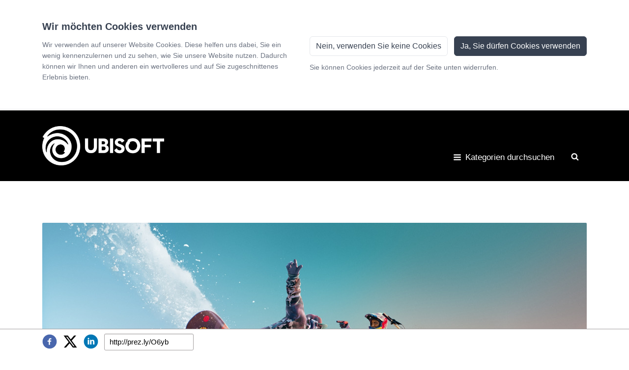

--- FILE ---
content_type: text/html; charset=utf-8
request_url: https://newsroom.ubisoft-press.com/ubisoft-kundigt-riders-republic-an?utm_source=email&utm_medium=campaign&utm_id=44301273-3c46-452a-b417-e1ab8738128c&asset_type=embed&asset_id=4adb7e27-0eb6-472e-90e9-77b3551abe52
body_size: 27596
content:
<!DOCTYPE html>
<html lang="de-DE"
      dir="ltr" class="no-js">
<head>
    <meta charset="utf-8">
    <meta http-equiv="X-UA-Compatible" content="IE=edge">
    <meta name="viewport" content="width=device-width, initial-scale=1">

    <link rel="dns-prefetch" href="//google-analytics.com">
<link rel="dns-prefetch" href="//ssl.google-analytics.com">
<link rel="dns-prefetch" href="//press-cdn.prezly.com">
<link rel="dns-prefetch" href="//cdn.uc.assets.prezly.com">
<link rel="dns-prefetch" href="//analytics-cdn.prezly.com">
<link rel="dns-prefetch" href="//analytics.prezly.com">

    <title>UBISOFT KÜNDIGT RIDERS REPUBLIC™ AN</title>

    <meta name="title" content="UBISOFT KÜNDIGT RIDERS REPUBLIC™ AN" />
<meta name="description" content="Die Spieler können in dieser brandneuen sozialen Erfahrung die verrücktesten Outdoor Sportarten ausprobieren" />
<meta property="og:sitename" content="Ubisoft - News room" />
<meta property="og:type" content="article" />
<meta property="og:title" content="UBISOFT KÜNDIGT RIDERS REPUBLIC™ AN" />
<meta property="og:url" content="https://newsroom.ubisoft-press.com/ubisoft-kundigt-riders-republic-an" />
<meta property="og:description" content="Die Spieler können in dieser brandneuen sozialen Erfahrung die verrücktesten Outdoor Sportarten ausprobieren" />
<meta property="og:locale" content="de_DE" />
<meta property="og:image" content="https://cdn.uc.assets.prezly.com/84d13930-eb0a-400c-89c0-219f43a311da/-/quality/best/-/format/auto/" />
<meta name="twitter:card" content="summary_large_image" />
<meta name="twitter:image" content="https://cdn.uc.assets.prezly.com/84d13930-eb0a-400c-89c0-219f43a311da/-/quality/best/-/format/auto/" />

    <meta name="prezly:newsroom" content="767c2bc3-96b2-4b0e-b067-fc52d1a7b78c">
            <meta name="prezly:story" content="2f9ae4dc-85d7-4ec7-a0b0-641886c04ef1">
    
    
    
                <link rel="canonical" hreflang="de-de" href="https://newsroom.ubisoft-press.com/ubisoft-kundigt-riders-republic-an">
        <link rel="alternate" hreflang="de-de" href="https://newsroom.ubisoft-press.com/ubisoft-kundigt-riders-republic-an"/>

    


<link rel="stylesheet" type="text/css" media="all" href="https://press-cdn.prezly.com/style/10128.css?u=1768867890&d=ltr&v=16a118eb5def937e804b"/>


<script>document.documentElement.className = 'js'</script>

    <script type="text/javascript">
        !function(){
            var analytics=window.analytics=window.analytics||[];if(!analytics.initialize)if(analytics.invoked)window.console&&console.error&&console.error("Segment snippet included twice.");else{analytics.invoked=!0;analytics.methods=["trackSubmit","trackClick","trackLink","trackForm","pageview","identify","reset","group","track","ready","alias","debug","page","once","off","on"];analytics.factory=function(t){return function(){var e=Array.prototype.slice.call(arguments);e.unshift(t);analytics.push(e);return analytics}};for(var t=0;t<analytics.methods.length;t++){var e=analytics.methods[t];analytics[e]=analytics.factory(e)}analytics.load=function(t,e){var n=document.createElement("script");n.type="text/javascript";n.async=!0;n.src="https://analytics-cdn.prezly.com/analytics.js/v1/" + t + "/prezly.min.js?version=2018-09-20";var a=document.getElementsByTagName("script")[0];a.parentNode.insertBefore(n,a);analytics._loadOptions=e};analytics.SNIPPET_VERSION="4.1.0";
                analytics.load("767c2bc3-96b2-4b0e-b067-fc52d1a7b78c");
                analytics.page();
            }}();
    </script>


    

            <script async src="https://www.googletagmanager.com/gtag/js?id=G-S9BNWTBK4M"></script>
        <script>
            window.dataLayer = window.dataLayer || [];
            function gtag(){dataLayer.push(arguments);}
            gtag('js', new Date());

                        gtag('config', 'G-S9BNWTBK4M');
        </script>
    

    
<script
    defer
    data-domain="newsroom.ubisoft-press.com,rollup.customers.prezly.com"
    data-api="https://atlas.prezly.com/api/event"
    src="https://atlas.prezly.com/js/script.js"
></script>

<link rel="alternate" type="application/rss+xml" title="RSS feed" href="https://newsroom.ubisoft-press.com/feed"/>

<link rel="apple-touch-icon" sizes="57x57" href="https://cdn.uc.assets.prezly.com/593414d4-7393-4b98-9b88-a5d742acad1c/-/crop/1377x1376/323,0/-/preview/-/preview/57x57/">
<link rel="apple-touch-icon" sizes="60x60" href="https://cdn.uc.assets.prezly.com/593414d4-7393-4b98-9b88-a5d742acad1c/-/crop/1377x1376/323,0/-/preview/-/preview/60x60/">
<link rel="apple-touch-icon" sizes="72x72" href="https://cdn.uc.assets.prezly.com/593414d4-7393-4b98-9b88-a5d742acad1c/-/crop/1377x1376/323,0/-/preview/-/preview/72x72/">
<link rel="apple-touch-icon" sizes="76x76" href="https://cdn.uc.assets.prezly.com/593414d4-7393-4b98-9b88-a5d742acad1c/-/crop/1377x1376/323,0/-/preview/-/preview/76x76/">
<link rel="apple-touch-icon" sizes="114x114" href="https://cdn.uc.assets.prezly.com/593414d4-7393-4b98-9b88-a5d742acad1c/-/crop/1377x1376/323,0/-/preview/-/preview/114x114/">
<link rel="apple-touch-icon" sizes="120x120" href="https://cdn.uc.assets.prezly.com/593414d4-7393-4b98-9b88-a5d742acad1c/-/crop/1377x1376/323,0/-/preview/-/preview/120x120/">
<link rel="apple-touch-icon" sizes="144x144" href="https://cdn.uc.assets.prezly.com/593414d4-7393-4b98-9b88-a5d742acad1c/-/crop/1377x1376/323,0/-/preview/-/preview/144x144/">
<link rel="apple-touch-icon" sizes="152x152" href="https://cdn.uc.assets.prezly.com/593414d4-7393-4b98-9b88-a5d742acad1c/-/crop/1377x1376/323,0/-/preview/-/preview/152x152/">
<link rel="apple-touch-icon" sizes="180x180" href="https://cdn.uc.assets.prezly.com/593414d4-7393-4b98-9b88-a5d742acad1c/-/crop/1377x1376/323,0/-/preview/-/preview/180x180/">
<link rel="icon" type="image/png" sizes="16x16" href="https://cdn.uc.assets.prezly.com/593414d4-7393-4b98-9b88-a5d742acad1c/-/crop/1377x1376/323,0/-/preview/-/preview/16x16/">
<link rel="icon" type="image/png" sizes="32x32" href="https://cdn.uc.assets.prezly.com/593414d4-7393-4b98-9b88-a5d742acad1c/-/crop/1377x1376/323,0/-/preview/-/preview/32x32/">
<link rel="icon" type="image/png" sizes="192x192" href="https://cdn.uc.assets.prezly.com/593414d4-7393-4b98-9b88-a5d742acad1c/-/crop/1377x1376/323,0/-/preview/-/preview/192x192/">

<meta name="msapplication-TileImage" content="https://cdn.uc.assets.prezly.com/593414d4-7393-4b98-9b88-a5d742acad1c/-/crop/1377x1376/323,0/-/preview/-/preview/144x144/">
<meta name="msapplication-TileColor" content="#ffffff">
<meta name="theme-color" content="#ffffff">
                    <link rel="stylesheet" type="text/css" media="screen" href="https://press-cdn.prezly.com/press/new/css/ubisoft/styles.min.css?v=20251103" />
    </head>

<body class="release room--with-font">

    
<div id="wrap">
            
    <div id="cookie-consent-bar" class="cookie-consent-bar" data-component="cookie-consent-bar" style="display: none;">
    <div class="container">
        <div class="cookie-consent-bar__wrapper">
            <div class="cookie-consent-bar__content">
                <p class="cookie-consent-bar__content-title">Wir möchten Cookies verwenden</p>
                <p class="cookie-consent-bar__content-text">
                    Wir verwenden auf unserer Website Cookies. Diese helfen uns dabei, Sie ein wenig kennenzulernen und zu sehen, wie Sie unsere Website nutzen. Dadurch können wir Ihnen und anderen ein wertvolleres und auf Sie zugeschnittenes Erlebnis bieten.                </p>
            </div>
            <div class="cookie-consent-bar__actions">
                <button id="cookie-consent-reject" type="button" class="btn btn-reject">
                    Nein, verwenden Sie keine Cookies                </button>
                <button id="cookie-consent-agree" type="button" class="btn btn-primary">
                    Ja, Sie dürfen Cookies verwenden                </button>
                <p class="cookie-consent-bar__notice">
                    Sie können Cookies jederzeit auf der Seite unten widerrufen.                </p>
            </div>
        </div>
    </div>
</div>

<div class="header header--distinct-background" id="top">
    <div class="header__container">
        <a href="#start-of-content" id="skip-to-content">Skip to Content</a>

<nav class="navigation" role="navigation">
    <div class="header__row header__row--with-logo">
        <div class="header__column header__column--left">
            <a class="header__logo-link" href="https://newsroom.ubisoft-press.com/" title="Ubisoft">
                                    <img class="header__logo" src="https://cdn.uc.assets.prezly.com/3f62b012-50ae-4231-b9bb-c155a00604ce/-/preview/400x400/-/quality/best/-/format/auto/" alt="Ubisoft" />
                            </a>
        </div>

        <div class="header__column header__column--right">
            <ul class="navigation__bar navigation__bar--right" role="navigation">
                                    
<li class="navigation__item navigation__item--desktop categories-dropdown">
    <a href="#" class="navigation__link categories-dropdown__toggle" data-toggle="dropdown" title="Kategorien durchsuchen">
        <svg class="icon icon-bars navigation__icon">
                <use xlink:href="#icon-bars"></use>
            </svg>        Kategorien durchsuchen    </a>
    <div class="categories-dropdown__menu">
                                <div class="categories-dropdown__row">
                            <div class="categories-dropdown__column">
                    <a
                        title="Kategorie: PRESSEMITTEILUNGEN"
                        href="https://newsroom.ubisoft-press.com/category/pressemitteilungen"
                        class="categories-dropdown__link"
                    >
                        <span class="categories-dropdown__title">PRESSEMITTEILUNGEN</span>
                        <p class="categories-dropdown__description"></p>
                    </a>
                </div>
                            <div class="categories-dropdown__column">
                    <a
                        title="Kategorie: CORPORATE NEWS"
                        href="https://newsroom.ubisoft-press.com/category/corporate-news"
                        class="categories-dropdown__link"
                    >
                        <span class="categories-dropdown__title">CORPORATE NEWS</span>
                        <p class="categories-dropdown__description"></p>
                    </a>
                </div>
                        </div>
                                <div class="categories-dropdown__row">
                            <div class="categories-dropdown__column">
                    <a
                        title="Kategorie: ANNO"
                        href="https://newsroom.ubisoft-press.com/category/anno"
                        class="categories-dropdown__link"
                    >
                        <span class="categories-dropdown__title">ANNO</span>
                        <p class="categories-dropdown__description"></p>
                    </a>
                </div>
                            <div class="categories-dropdown__column">
                    <a
                        title="Kategorie: ASSASSIN&#039;S CREED"
                        href="https://newsroom.ubisoft-press.com/category/assassins-creed"
                        class="categories-dropdown__link"
                    >
                        <span class="categories-dropdown__title">ASSASSIN&#039;S CREED</span>
                        <p class="categories-dropdown__description"></p>
                    </a>
                </div>
                        </div>
                                <div class="categories-dropdown__row">
                            <div class="categories-dropdown__column">
                    <a
                        title="Kategorie: AVATAR: FRONTIERS OF PANDORA"
                        href="https://newsroom.ubisoft-press.com/category/avatar-frontiers-of-pandora"
                        class="categories-dropdown__link"
                    >
                        <span class="categories-dropdown__title">AVATAR: FRONTIERS OF PANDORA</span>
                        <p class="categories-dropdown__description"></p>
                    </a>
                </div>
                            <div class="categories-dropdown__column">
                    <a
                        title="Kategorie: Beyond Good &amp; Evil"
                        href="https://newsroom.ubisoft-press.com/category/beyond-good--evil"
                        class="categories-dropdown__link"
                    >
                        <span class="categories-dropdown__title">Beyond Good &amp; Evil</span>
                        <p class="categories-dropdown__description"></p>
                    </a>
                </div>
                        </div>
                                <div class="categories-dropdown__row">
                            <div class="categories-dropdown__column">
                    <a
                        title="Kategorie: BRAWLHALLA"
                        href="https://newsroom.ubisoft-press.com/category/brawlhalla"
                        class="categories-dropdown__link"
                    >
                        <span class="categories-dropdown__title">BRAWLHALLA</span>
                        <p class="categories-dropdown__description"></p>
                    </a>
                </div>
                            <div class="categories-dropdown__column">
                    <a
                        title="Kategorie: DIE SIEDLER"
                        href="https://newsroom.ubisoft-press.com/category/die-siedler"
                        class="categories-dropdown__link"
                    >
                        <span class="categories-dropdown__title">DIE SIEDLER</span>
                        <p class="categories-dropdown__description"></p>
                    </a>
                </div>
                        </div>
                                <div class="categories-dropdown__row">
                            <div class="categories-dropdown__column">
                    <a
                        title="Kategorie: E-SPORTS"
                        href="https://newsroom.ubisoft-press.com/category/e-sports"
                        class="categories-dropdown__link"
                    >
                        <span class="categories-dropdown__title">E-SPORTS</span>
                        <p class="categories-dropdown__description"></p>
                    </a>
                </div>
                            <div class="categories-dropdown__column">
                    <a
                        title="Kategorie: FAR CRY"
                        href="https://newsroom.ubisoft-press.com/category/far-cry"
                        class="categories-dropdown__link"
                    >
                        <span class="categories-dropdown__title">FAR CRY</span>
                        <p class="categories-dropdown__description"></p>
                    </a>
                </div>
                        </div>
                                <div class="categories-dropdown__row">
                            <div class="categories-dropdown__column">
                    <a
                        title="Kategorie: FOR HONOR"
                        href="https://newsroom.ubisoft-press.com/category/for-honor"
                        class="categories-dropdown__link"
                    >
                        <span class="categories-dropdown__title">FOR HONOR</span>
                        <p class="categories-dropdown__description"></p>
                    </a>
                </div>
                            <div class="categories-dropdown__column">
                    <a
                        title="Kategorie: GSA LEAGUE"
                        href="https://newsroom.ubisoft-press.com/category/gsa-league"
                        class="categories-dropdown__link"
                    >
                        <span class="categories-dropdown__title">GSA LEAGUE</span>
                        <p class="categories-dropdown__description"></p>
                    </a>
                </div>
                        </div>
                                <div class="categories-dropdown__row">
                            <div class="categories-dropdown__column">
                    <a
                        title="Kategorie: gTV"
                        href="https://newsroom.ubisoft-press.com/category/gtv"
                        class="categories-dropdown__link"
                    >
                        <span class="categories-dropdown__title">gTV</span>
                        <p class="categories-dropdown__description"></p>
                    </a>
                </div>
                            <div class="categories-dropdown__column">
                    <a
                        title="Kategorie: Heroes of Might and Magic"
                        href="https://newsroom.ubisoft-press.com/category/heroes-of-might-and-magic"
                        class="categories-dropdown__link"
                    >
                        <span class="categories-dropdown__title">Heroes of Might and Magic</span>
                        <p class="categories-dropdown__description"></p>
                    </a>
                </div>
                        </div>
                                <div class="categories-dropdown__row">
                            <div class="categories-dropdown__column">
                    <a
                        title="Kategorie: HYPER SCAPE"
                        href="https://newsroom.ubisoft-press.com/category/hyper-scape"
                        class="categories-dropdown__link"
                    >
                        <span class="categories-dropdown__title">HYPER SCAPE</span>
                        <p class="categories-dropdown__description"></p>
                    </a>
                </div>
                            <div class="categories-dropdown__column">
                    <a
                        title="Kategorie: IMMORTALS"
                        href="https://newsroom.ubisoft-press.com/category/immortals"
                        class="categories-dropdown__link"
                    >
                        <span class="categories-dropdown__title">IMMORTALS</span>
                        <p class="categories-dropdown__description"></p>
                    </a>
                </div>
                        </div>
                                <div class="categories-dropdown__row">
                            <div class="categories-dropdown__column">
                    <a
                        title="Kategorie: JUST DANCE"
                        href="https://newsroom.ubisoft-press.com/category/just-dance"
                        class="categories-dropdown__link"
                    >
                        <span class="categories-dropdown__title">JUST DANCE</span>
                        <p class="categories-dropdown__description"></p>
                    </a>
                </div>
                            <div class="categories-dropdown__column">
                    <a
                        title="Kategorie: MARIO + RABBIDS"
                        href="https://newsroom.ubisoft-press.com/category/mario--rabbids"
                        class="categories-dropdown__link"
                    >
                        <span class="categories-dropdown__title">MARIO + RABBIDS</span>
                        <p class="categories-dropdown__description"></p>
                    </a>
                </div>
                        </div>
                                <div class="categories-dropdown__row">
                            <div class="categories-dropdown__column">
                    <a
                        title="Kategorie: MOBILE GAMES"
                        href="https://newsroom.ubisoft-press.com/category/mobile-games"
                        class="categories-dropdown__link"
                    >
                        <span class="categories-dropdown__title">MOBILE GAMES</span>
                        <p class="categories-dropdown__description"></p>
                    </a>
                </div>
                            <div class="categories-dropdown__column">
                    <a
                        title="Kategorie: MONOPOLY"
                        href="https://newsroom.ubisoft-press.com/category/monopoly"
                        class="categories-dropdown__link"
                    >
                        <span class="categories-dropdown__title">MONOPOLY</span>
                        <p class="categories-dropdown__description"></p>
                    </a>
                </div>
                        </div>
                                <div class="categories-dropdown__row">
                            <div class="categories-dropdown__column">
                    <a
                        title="Kategorie: PRINCE OF PERSIA"
                        href="https://newsroom.ubisoft-press.com/category/prince-of-persia"
                        class="categories-dropdown__link"
                    >
                        <span class="categories-dropdown__title">PRINCE OF PERSIA</span>
                        <p class="categories-dropdown__description"></p>
                    </a>
                </div>
                            <div class="categories-dropdown__column">
                    <a
                        title="Kategorie: RELEASELISTE"
                        href="https://newsroom.ubisoft-press.com/category/releaseliste"
                        class="categories-dropdown__link"
                    >
                        <span class="categories-dropdown__title">RELEASELISTE</span>
                        <p class="categories-dropdown__description"></p>
                    </a>
                </div>
                        </div>
                                <div class="categories-dropdown__row">
                            <div class="categories-dropdown__column">
                    <a
                        title="Kategorie: RIDERS REPUBLIC"
                        href="https://newsroom.ubisoft-press.com/category/riders-republic"
                        class="categories-dropdown__link"
                    >
                        <span class="categories-dropdown__title">RIDERS REPUBLIC</span>
                        <p class="categories-dropdown__description"></p>
                    </a>
                </div>
                            <div class="categories-dropdown__column">
                    <a
                        title="Kategorie: ROCKSMITH+"
                        href="https://newsroom.ubisoft-press.com/category/rocksmith"
                        class="categories-dropdown__link"
                    >
                        <span class="categories-dropdown__title">ROCKSMITH+</span>
                        <p class="categories-dropdown__description"></p>
                    </a>
                </div>
                        </div>
                                <div class="categories-dropdown__row">
                            <div class="categories-dropdown__column">
                    <a
                        title="Kategorie: ROLLER CHAMPIONS"
                        href="https://newsroom.ubisoft-press.com/category/roller-champions"
                        class="categories-dropdown__link"
                    >
                        <span class="categories-dropdown__title">ROLLER CHAMPIONS</span>
                        <p class="categories-dropdown__description"></p>
                    </a>
                </div>
                            <div class="categories-dropdown__column">
                    <a
                        title="Kategorie: SKULL AND BONES"
                        href="https://newsroom.ubisoft-press.com/category/skull-and-bones"
                        class="categories-dropdown__link"
                    >
                        <span class="categories-dropdown__title">SKULL AND BONES</span>
                        <p class="categories-dropdown__description"></p>
                    </a>
                </div>
                        </div>
                                <div class="categories-dropdown__row">
                            <div class="categories-dropdown__column">
                    <a
                        title="Kategorie: STAR WARS OUTLAWS"
                        href="https://newsroom.ubisoft-press.com/category/star-wars-outlaws"
                        class="categories-dropdown__link"
                    >
                        <span class="categories-dropdown__title">STAR WARS OUTLAWS</span>
                        <p class="categories-dropdown__description"></p>
                    </a>
                </div>
                            <div class="categories-dropdown__column">
                    <a
                        title="Kategorie: THE CREW"
                        href="https://newsroom.ubisoft-press.com/category/the-crew"
                        class="categories-dropdown__link"
                    >
                        <span class="categories-dropdown__title">THE CREW</span>
                        <p class="categories-dropdown__description"></p>
                    </a>
                </div>
                        </div>
                                <div class="categories-dropdown__row">
                            <div class="categories-dropdown__column">
                    <a
                        title="Kategorie: TOM CLANCY&#039;S GHOST RECON"
                        href="https://newsroom.ubisoft-press.com/category/tom-clancys-ghost-recon"
                        class="categories-dropdown__link"
                    >
                        <span class="categories-dropdown__title">TOM CLANCY&#039;S GHOST RECON</span>
                        <p class="categories-dropdown__description"></p>
                    </a>
                </div>
                            <div class="categories-dropdown__column">
                    <a
                        title="Kategorie: TOM CLANCY&#039;S RAINBOW SIX EXTRACTION"
                        href="https://newsroom.ubisoft-press.com/category/tom-clancys-rainbow-six-extraction"
                        class="categories-dropdown__link"
                    >
                        <span class="categories-dropdown__title">TOM CLANCY&#039;S RAINBOW SIX EXTRACTION</span>
                        <p class="categories-dropdown__description"></p>
                    </a>
                </div>
                        </div>
                                <div class="categories-dropdown__row">
                            <div class="categories-dropdown__column">
                    <a
                        title="Kategorie: TOM CLANCY&#039;S RAINBOW SIX SIEGE"
                        href="https://newsroom.ubisoft-press.com/category/tom-clancys-rainbow-six-siege"
                        class="categories-dropdown__link"
                    >
                        <span class="categories-dropdown__title">TOM CLANCY&#039;S RAINBOW SIX SIEGE</span>
                        <p class="categories-dropdown__description"></p>
                    </a>
                </div>
                            <div class="categories-dropdown__column">
                    <a
                        title="Kategorie: TOM CLANCY&#039;S THE DIVISION"
                        href="https://newsroom.ubisoft-press.com/category/tom-clancys-the-division"
                        class="categories-dropdown__link"
                    >
                        <span class="categories-dropdown__title">TOM CLANCY&#039;S THE DIVISION</span>
                        <p class="categories-dropdown__description"></p>
                    </a>
                </div>
                        </div>
                                <div class="categories-dropdown__row">
                            <div class="categories-dropdown__column">
                    <a
                        title="Kategorie: TRACKMANIA"
                        href="https://newsroom.ubisoft-press.com/category/trackmania"
                        class="categories-dropdown__link"
                    >
                        <span class="categories-dropdown__title">TRACKMANIA</span>
                        <p class="categories-dropdown__description"></p>
                    </a>
                </div>
                            <div class="categories-dropdown__column">
                    <a
                        title="Kategorie: TRIVIAL PURSUIT"
                        href="https://newsroom.ubisoft-press.com/category/trivial-pursuit"
                        class="categories-dropdown__link"
                    >
                        <span class="categories-dropdown__title">TRIVIAL PURSUIT</span>
                        <p class="categories-dropdown__description"></p>
                    </a>
                </div>
                        </div>
                                <div class="categories-dropdown__row">
                            <div class="categories-dropdown__column">
                    <a
                        title="Kategorie: Ubisoft Forward"
                        href="https://newsroom.ubisoft-press.com/category/ubisoft-forward"
                        class="categories-dropdown__link"
                    >
                        <span class="categories-dropdown__title">Ubisoft Forward</span>
                        <p class="categories-dropdown__description"></p>
                    </a>
                </div>
                            <div class="categories-dropdown__column">
                    <a
                        title="Kategorie: UNO"
                        href="https://newsroom.ubisoft-press.com/category/uno"
                        class="categories-dropdown__link"
                    >
                        <span class="categories-dropdown__title">UNO</span>
                        <p class="categories-dropdown__description"></p>
                    </a>
                </div>
                        </div>
                                <div class="categories-dropdown__row">
                            <div class="categories-dropdown__column">
                    <a
                        title="Kategorie: Valiant Hearts"
                        href="https://newsroom.ubisoft-press.com/category/valiant-hearts"
                        class="categories-dropdown__link"
                    >
                        <span class="categories-dropdown__title">Valiant Hearts</span>
                        <p class="categories-dropdown__description"></p>
                    </a>
                </div>
                            <div class="categories-dropdown__column">
                    <a
                        title="Kategorie: VIRTUAL REALITY"
                        href="https://newsroom.ubisoft-press.com/category/virtual-reality"
                        class="categories-dropdown__link"
                    >
                        <span class="categories-dropdown__title">VIRTUAL REALITY</span>
                        <p class="categories-dropdown__description"></p>
                    </a>
                </div>
                        </div>
                                <div class="categories-dropdown__row">
                            <div class="categories-dropdown__column">
                    <a
                        title="Kategorie: WATCH DOGS"
                        href="https://newsroom.ubisoft-press.com/category/watch-dogs"
                        class="categories-dropdown__link"
                    >
                        <span class="categories-dropdown__title">WATCH DOGS</span>
                        <p class="categories-dropdown__description"></p>
                    </a>
                </div>
                            <div class="categories-dropdown__column">
                    <a
                        title="Kategorie: XDefiant"
                        href="https://newsroom.ubisoft-press.com/category/xdefiant"
                        class="categories-dropdown__link"
                    >
                        <span class="categories-dropdown__title">XDefiant</span>
                        <p class="categories-dropdown__description"></p>
                    </a>
                </div>
                        </div>
            </div>
</li>
                                
                
                                    <li class="navigation__item navigation__item--desktop">
                        <a
                            href="https://newsroom.ubisoft-press.com/search"
                            class="navigation__search-button navigation__search-button--toggle"
                            aria-label="Im Newsroom suchen"
                            title="Im Newsroom suchen"
                            data-component="search-overlay-trigger"
                            data-search-overlay-trigger-action="open"
                        >
                            <svg class="icon icon-search navigation__search-icon">
                <use xlink:href="#icon-search"></use>
            </svg>                        </a>
                    </li>
                            </ul>

            <!-- XS NAVBAR TOGGLE -->
            <!-- HAMBURGER -->
            <div class="navigation__header">
                                    <button
                        type="button"
                        class="navigation__toggle header__navigation-toggle"
                        data-toggle="collapse"
                        data-target="#header-mobile"
                        aria-label="Toggle navigation"
                    >
                        <span class="navigation__toggle-icon icon-bar"></span>
                        <span class="navigation__toggle-icon icon-bar"></span>
                        <span class="navigation__toggle-icon icon-bar"></span>
                    </button>
                
                                    <a
                        href="https://newsroom.ubisoft-press.com/search"
                        class="navigation__toggle header__navigation-toggle navigation__search-button navigation__search-button--mobile navigation__search-button--toggle"
                        data-component="search-overlay-trigger"
                        data-search-overlay-trigger-action="open"
                        aria-label="Im Newsroom suchen"
                        title="Im Newsroom suchen"
                    >
                        <svg class="icon icon-search navigation__search-icon">
                <use xlink:href="#icon-search"></use>
            </svg>                    </a>
                            </div>
        </div>
    </div>

    <div class="navigation__collapse collapse" id="header-mobile">
        <ul class="navigation__bar navigation__bar--mobile">
                            <li class="categories-mobile navigation__item navigation__item--mobile">
    <a class="categories-mobile__link" href="#" data-toggle="dropdown">Kategorien durchsuchen</a>
    <ul class="categories-mobile__menu">
                    <li class="categories-mobile__item">
                <a
                    title="Kategorie: ANNO"
                    href="https://newsroom.ubisoft-press.com/category/anno"
                    class="categories-mobile__link categories-mobile__item-link"
                >
                    ANNO                </a>
            </li>
                    <li class="categories-mobile__item">
                <a
                    title="Kategorie: ASSASSIN&#039;S CREED"
                    href="https://newsroom.ubisoft-press.com/category/assassins-creed"
                    class="categories-mobile__link categories-mobile__item-link"
                >
                    ASSASSIN&#039;S CREED                </a>
            </li>
                    <li class="categories-mobile__item">
                <a
                    title="Kategorie: AVATAR: FRONTIERS OF PANDORA"
                    href="https://newsroom.ubisoft-press.com/category/avatar-frontiers-of-pandora"
                    class="categories-mobile__link categories-mobile__item-link"
                >
                    AVATAR: FRONTIERS OF PANDORA                </a>
            </li>
                    <li class="categories-mobile__item">
                <a
                    title="Kategorie: BRAWLHALLA"
                    href="https://newsroom.ubisoft-press.com/category/brawlhalla"
                    class="categories-mobile__link categories-mobile__item-link"
                >
                    BRAWLHALLA                </a>
            </li>
                    <li class="categories-mobile__item">
                <a
                    title="Kategorie: Beyond Good &amp; Evil"
                    href="https://newsroom.ubisoft-press.com/category/beyond-good--evil"
                    class="categories-mobile__link categories-mobile__item-link"
                >
                    Beyond Good &amp; Evil                </a>
            </li>
                    <li class="categories-mobile__item">
                <a
                    title="Kategorie: CORPORATE NEWS"
                    href="https://newsroom.ubisoft-press.com/category/corporate-news"
                    class="categories-mobile__link categories-mobile__item-link"
                >
                    CORPORATE NEWS                </a>
            </li>
                    <li class="categories-mobile__item">
                <a
                    title="Kategorie: DIE SIEDLER"
                    href="https://newsroom.ubisoft-press.com/category/die-siedler"
                    class="categories-mobile__link categories-mobile__item-link"
                >
                    DIE SIEDLER                </a>
            </li>
                    <li class="categories-mobile__item">
                <a
                    title="Kategorie: E-SPORTS"
                    href="https://newsroom.ubisoft-press.com/category/e-sports"
                    class="categories-mobile__link categories-mobile__item-link"
                >
                    E-SPORTS                </a>
            </li>
                    <li class="categories-mobile__item">
                <a
                    title="Kategorie: FAR CRY"
                    href="https://newsroom.ubisoft-press.com/category/far-cry"
                    class="categories-mobile__link categories-mobile__item-link"
                >
                    FAR CRY                </a>
            </li>
                    <li class="categories-mobile__item">
                <a
                    title="Kategorie: FOR HONOR"
                    href="https://newsroom.ubisoft-press.com/category/for-honor"
                    class="categories-mobile__link categories-mobile__item-link"
                >
                    FOR HONOR                </a>
            </li>
                    <li class="categories-mobile__item">
                <a
                    title="Kategorie: GSA LEAGUE"
                    href="https://newsroom.ubisoft-press.com/category/gsa-league"
                    class="categories-mobile__link categories-mobile__item-link"
                >
                    GSA LEAGUE                </a>
            </li>
                    <li class="categories-mobile__item">
                <a
                    title="Kategorie: HYPER SCAPE"
                    href="https://newsroom.ubisoft-press.com/category/hyper-scape"
                    class="categories-mobile__link categories-mobile__item-link"
                >
                    HYPER SCAPE                </a>
            </li>
                    <li class="categories-mobile__item">
                <a
                    title="Kategorie: Heroes of Might and Magic"
                    href="https://newsroom.ubisoft-press.com/category/heroes-of-might-and-magic"
                    class="categories-mobile__link categories-mobile__item-link"
                >
                    Heroes of Might and Magic                </a>
            </li>
                    <li class="categories-mobile__item">
                <a
                    title="Kategorie: IMMORTALS"
                    href="https://newsroom.ubisoft-press.com/category/immortals"
                    class="categories-mobile__link categories-mobile__item-link"
                >
                    IMMORTALS                </a>
            </li>
                    <li class="categories-mobile__item">
                <a
                    title="Kategorie: JUST DANCE"
                    href="https://newsroom.ubisoft-press.com/category/just-dance"
                    class="categories-mobile__link categories-mobile__item-link"
                >
                    JUST DANCE                </a>
            </li>
                    <li class="categories-mobile__item">
                <a
                    title="Kategorie: MARIO + RABBIDS"
                    href="https://newsroom.ubisoft-press.com/category/mario--rabbids"
                    class="categories-mobile__link categories-mobile__item-link"
                >
                    MARIO + RABBIDS                </a>
            </li>
                    <li class="categories-mobile__item">
                <a
                    title="Kategorie: MOBILE GAMES"
                    href="https://newsroom.ubisoft-press.com/category/mobile-games"
                    class="categories-mobile__link categories-mobile__item-link"
                >
                    MOBILE GAMES                </a>
            </li>
                    <li class="categories-mobile__item">
                <a
                    title="Kategorie: MONOPOLY"
                    href="https://newsroom.ubisoft-press.com/category/monopoly"
                    class="categories-mobile__link categories-mobile__item-link"
                >
                    MONOPOLY                </a>
            </li>
                    <li class="categories-mobile__item">
                <a
                    title="Kategorie: PRESSEMITTEILUNGEN"
                    href="https://newsroom.ubisoft-press.com/category/pressemitteilungen"
                    class="categories-mobile__link categories-mobile__item-link"
                >
                    PRESSEMITTEILUNGEN                </a>
            </li>
                    <li class="categories-mobile__item">
                <a
                    title="Kategorie: PRINCE OF PERSIA"
                    href="https://newsroom.ubisoft-press.com/category/prince-of-persia"
                    class="categories-mobile__link categories-mobile__item-link"
                >
                    PRINCE OF PERSIA                </a>
            </li>
                    <li class="categories-mobile__item">
                <a
                    title="Kategorie: RELEASELISTE"
                    href="https://newsroom.ubisoft-press.com/category/releaseliste"
                    class="categories-mobile__link categories-mobile__item-link"
                >
                    RELEASELISTE                </a>
            </li>
                    <li class="categories-mobile__item">
                <a
                    title="Kategorie: RIDERS REPUBLIC"
                    href="https://newsroom.ubisoft-press.com/category/riders-republic"
                    class="categories-mobile__link categories-mobile__item-link"
                >
                    RIDERS REPUBLIC                </a>
            </li>
                    <li class="categories-mobile__item">
                <a
                    title="Kategorie: ROCKSMITH+"
                    href="https://newsroom.ubisoft-press.com/category/rocksmith"
                    class="categories-mobile__link categories-mobile__item-link"
                >
                    ROCKSMITH+                </a>
            </li>
                    <li class="categories-mobile__item">
                <a
                    title="Kategorie: ROLLER CHAMPIONS"
                    href="https://newsroom.ubisoft-press.com/category/roller-champions"
                    class="categories-mobile__link categories-mobile__item-link"
                >
                    ROLLER CHAMPIONS                </a>
            </li>
                    <li class="categories-mobile__item">
                <a
                    title="Kategorie: SKULL AND BONES"
                    href="https://newsroom.ubisoft-press.com/category/skull-and-bones"
                    class="categories-mobile__link categories-mobile__item-link"
                >
                    SKULL AND BONES                </a>
            </li>
                    <li class="categories-mobile__item">
                <a
                    title="Kategorie: STAR WARS OUTLAWS"
                    href="https://newsroom.ubisoft-press.com/category/star-wars-outlaws"
                    class="categories-mobile__link categories-mobile__item-link"
                >
                    STAR WARS OUTLAWS                </a>
            </li>
                    <li class="categories-mobile__item">
                <a
                    title="Kategorie: THE CREW"
                    href="https://newsroom.ubisoft-press.com/category/the-crew"
                    class="categories-mobile__link categories-mobile__item-link"
                >
                    THE CREW                </a>
            </li>
                    <li class="categories-mobile__item">
                <a
                    title="Kategorie: TOM CLANCY&#039;S GHOST RECON"
                    href="https://newsroom.ubisoft-press.com/category/tom-clancys-ghost-recon"
                    class="categories-mobile__link categories-mobile__item-link"
                >
                    TOM CLANCY&#039;S GHOST RECON                </a>
            </li>
                    <li class="categories-mobile__item">
                <a
                    title="Kategorie: TOM CLANCY&#039;S RAINBOW SIX EXTRACTION"
                    href="https://newsroom.ubisoft-press.com/category/tom-clancys-rainbow-six-extraction"
                    class="categories-mobile__link categories-mobile__item-link"
                >
                    TOM CLANCY&#039;S RAINBOW SIX EXTRACTION                </a>
            </li>
                    <li class="categories-mobile__item">
                <a
                    title="Kategorie: TOM CLANCY&#039;S RAINBOW SIX SIEGE"
                    href="https://newsroom.ubisoft-press.com/category/tom-clancys-rainbow-six-siege"
                    class="categories-mobile__link categories-mobile__item-link"
                >
                    TOM CLANCY&#039;S RAINBOW SIX SIEGE                </a>
            </li>
                    <li class="categories-mobile__item">
                <a
                    title="Kategorie: TOM CLANCY&#039;S THE DIVISION"
                    href="https://newsroom.ubisoft-press.com/category/tom-clancys-the-division"
                    class="categories-mobile__link categories-mobile__item-link"
                >
                    TOM CLANCY&#039;S THE DIVISION                </a>
            </li>
                    <li class="categories-mobile__item">
                <a
                    title="Kategorie: TRACKMANIA"
                    href="https://newsroom.ubisoft-press.com/category/trackmania"
                    class="categories-mobile__link categories-mobile__item-link"
                >
                    TRACKMANIA                </a>
            </li>
                    <li class="categories-mobile__item">
                <a
                    title="Kategorie: TRIVIAL PURSUIT"
                    href="https://newsroom.ubisoft-press.com/category/trivial-pursuit"
                    class="categories-mobile__link categories-mobile__item-link"
                >
                    TRIVIAL PURSUIT                </a>
            </li>
                    <li class="categories-mobile__item">
                <a
                    title="Kategorie: UNO"
                    href="https://newsroom.ubisoft-press.com/category/uno"
                    class="categories-mobile__link categories-mobile__item-link"
                >
                    UNO                </a>
            </li>
                    <li class="categories-mobile__item">
                <a
                    title="Kategorie: Ubisoft Forward"
                    href="https://newsroom.ubisoft-press.com/category/ubisoft-forward"
                    class="categories-mobile__link categories-mobile__item-link"
                >
                    Ubisoft Forward                </a>
            </li>
                    <li class="categories-mobile__item">
                <a
                    title="Kategorie: VIRTUAL REALITY"
                    href="https://newsroom.ubisoft-press.com/category/virtual-reality"
                    class="categories-mobile__link categories-mobile__item-link"
                >
                    VIRTUAL REALITY                </a>
            </li>
                    <li class="categories-mobile__item">
                <a
                    title="Kategorie: Valiant Hearts"
                    href="https://newsroom.ubisoft-press.com/category/valiant-hearts"
                    class="categories-mobile__link categories-mobile__item-link"
                >
                    Valiant Hearts                </a>
            </li>
                    <li class="categories-mobile__item">
                <a
                    title="Kategorie: WATCH DOGS"
                    href="https://newsroom.ubisoft-press.com/category/watch-dogs"
                    class="categories-mobile__link categories-mobile__item-link"
                >
                    WATCH DOGS                </a>
            </li>
                    <li class="categories-mobile__item">
                <a
                    title="Kategorie: XDefiant"
                    href="https://newsroom.ubisoft-press.com/category/xdefiant"
                    class="categories-mobile__link categories-mobile__item-link"
                >
                    XDefiant                </a>
            </li>
                    <li class="categories-mobile__item">
                <a
                    title="Kategorie: gTV"
                    href="https://newsroom.ubisoft-press.com/category/gtv"
                    class="categories-mobile__link categories-mobile__item-link"
                >
                    gTV                </a>
            </li>
            </ul>
</li>
            
            

                    </ul>
    </div>
</nav>


<div class="search-overlay">
    <div class="search-overlay__container">
        <div class="search-overlay__header">
            <a
                href="#"
                class="search-overlay__close-button"
                aria-label="Suche schließen"
                title="Suche schließen"
                data-component="search-overlay-trigger"
                data-search-overlay-trigger-action="close"
            >
                <svg class="icon icon-cross search-overlay__close-icon">
                <use xlink:href="#icon-cross"></use>
            </svg>            </a>
        </div>

        <div class="search-overlay__content">
            <form
                action="https://newsroom.ubisoft-press.com/search"
                method="GET"
                role="search"
                class="search-overlay__form"
                data-track="Room Search"
            >
                                    <button
                        type="submit"
                        href="#"
                        class="search-overlay__submit-button"
                        aria-label="Im Newsroom suchen"
                        title="Im Newsroom suchen"
                    >
                        <svg class="icon icon-search search-overlay__search-icon">
                <use xlink:href="#icon-search"></use>
            </svg>                    </button>
                    <label for="search-overlay-query" class="search-overlay__label sr-only">newsroom.ubisoft-press.com suchen</label>
                    <input
                        type="text"
                        name="query"
                        id="search-overlay-query"
                        class="search-overlay__input"
                        value=""
                        placeholder="newsroom.ubisoft-press.com suchen"
                    >
                            </form>

            
    <div class="search-overlay-categories">
        <div class="search-overlay-categories__title">
            Kategorien durchsuchen        </div>

                    <a
                class="search-overlay-categories__category"
                title="Kategorie: ANNO"
                href="https://newsroom.ubisoft-press.com/category/anno"
            >
                ANNO            </a>
                    <a
                class="search-overlay-categories__category"
                title="Kategorie: ASSASSIN&#039;S CREED"
                href="https://newsroom.ubisoft-press.com/category/assassins-creed"
            >
                ASSASSIN&#039;S CREED            </a>
                    <a
                class="search-overlay-categories__category"
                title="Kategorie: AVATAR: FRONTIERS OF PANDORA"
                href="https://newsroom.ubisoft-press.com/category/avatar-frontiers-of-pandora"
            >
                AVATAR: FRONTIERS OF PANDORA            </a>
                    <a
                class="search-overlay-categories__category"
                title="Kategorie: BRAWLHALLA"
                href="https://newsroom.ubisoft-press.com/category/brawlhalla"
            >
                BRAWLHALLA            </a>
                    <a
                class="search-overlay-categories__category"
                title="Kategorie: Beyond Good &amp; Evil"
                href="https://newsroom.ubisoft-press.com/category/beyond-good--evil"
            >
                Beyond Good &amp; Evil            </a>
                    <a
                class="search-overlay-categories__category"
                title="Kategorie: CORPORATE NEWS"
                href="https://newsroom.ubisoft-press.com/category/corporate-news"
            >
                CORPORATE NEWS            </a>
                    <a
                class="search-overlay-categories__category"
                title="Kategorie: DIE SIEDLER"
                href="https://newsroom.ubisoft-press.com/category/die-siedler"
            >
                DIE SIEDLER            </a>
                    <a
                class="search-overlay-categories__category"
                title="Kategorie: E-SPORTS"
                href="https://newsroom.ubisoft-press.com/category/e-sports"
            >
                E-SPORTS            </a>
                    <a
                class="search-overlay-categories__category"
                title="Kategorie: FAR CRY"
                href="https://newsroom.ubisoft-press.com/category/far-cry"
            >
                FAR CRY            </a>
                    <a
                class="search-overlay-categories__category"
                title="Kategorie: FOR HONOR"
                href="https://newsroom.ubisoft-press.com/category/for-honor"
            >
                FOR HONOR            </a>
                    <a
                class="search-overlay-categories__category"
                title="Kategorie: GSA LEAGUE"
                href="https://newsroom.ubisoft-press.com/category/gsa-league"
            >
                GSA LEAGUE            </a>
                    <a
                class="search-overlay-categories__category"
                title="Kategorie: HYPER SCAPE"
                href="https://newsroom.ubisoft-press.com/category/hyper-scape"
            >
                HYPER SCAPE            </a>
                    <a
                class="search-overlay-categories__category"
                title="Kategorie: Heroes of Might and Magic"
                href="https://newsroom.ubisoft-press.com/category/heroes-of-might-and-magic"
            >
                Heroes of Might and Magic            </a>
                    <a
                class="search-overlay-categories__category"
                title="Kategorie: IMMORTALS"
                href="https://newsroom.ubisoft-press.com/category/immortals"
            >
                IMMORTALS            </a>
                    <a
                class="search-overlay-categories__category"
                title="Kategorie: JUST DANCE"
                href="https://newsroom.ubisoft-press.com/category/just-dance"
            >
                JUST DANCE            </a>
                    <a
                class="search-overlay-categories__category"
                title="Kategorie: MARIO + RABBIDS"
                href="https://newsroom.ubisoft-press.com/category/mario--rabbids"
            >
                MARIO + RABBIDS            </a>
                    <a
                class="search-overlay-categories__category"
                title="Kategorie: MOBILE GAMES"
                href="https://newsroom.ubisoft-press.com/category/mobile-games"
            >
                MOBILE GAMES            </a>
                    <a
                class="search-overlay-categories__category"
                title="Kategorie: MONOPOLY"
                href="https://newsroom.ubisoft-press.com/category/monopoly"
            >
                MONOPOLY            </a>
                    <a
                class="search-overlay-categories__category"
                title="Kategorie: PRESSEMITTEILUNGEN"
                href="https://newsroom.ubisoft-press.com/category/pressemitteilungen"
            >
                PRESSEMITTEILUNGEN            </a>
                    <a
                class="search-overlay-categories__category"
                title="Kategorie: PRINCE OF PERSIA"
                href="https://newsroom.ubisoft-press.com/category/prince-of-persia"
            >
                PRINCE OF PERSIA            </a>
                    <a
                class="search-overlay-categories__category"
                title="Kategorie: RELEASELISTE"
                href="https://newsroom.ubisoft-press.com/category/releaseliste"
            >
                RELEASELISTE            </a>
                    <a
                class="search-overlay-categories__category"
                title="Kategorie: RIDERS REPUBLIC"
                href="https://newsroom.ubisoft-press.com/category/riders-republic"
            >
                RIDERS REPUBLIC            </a>
                    <a
                class="search-overlay-categories__category"
                title="Kategorie: ROCKSMITH+"
                href="https://newsroom.ubisoft-press.com/category/rocksmith"
            >
                ROCKSMITH+            </a>
                    <a
                class="search-overlay-categories__category"
                title="Kategorie: ROLLER CHAMPIONS"
                href="https://newsroom.ubisoft-press.com/category/roller-champions"
            >
                ROLLER CHAMPIONS            </a>
                    <a
                class="search-overlay-categories__category"
                title="Kategorie: SKULL AND BONES"
                href="https://newsroom.ubisoft-press.com/category/skull-and-bones"
            >
                SKULL AND BONES            </a>
                    <a
                class="search-overlay-categories__category"
                title="Kategorie: STAR WARS OUTLAWS"
                href="https://newsroom.ubisoft-press.com/category/star-wars-outlaws"
            >
                STAR WARS OUTLAWS            </a>
                    <a
                class="search-overlay-categories__category"
                title="Kategorie: THE CREW"
                href="https://newsroom.ubisoft-press.com/category/the-crew"
            >
                THE CREW            </a>
                    <a
                class="search-overlay-categories__category"
                title="Kategorie: TOM CLANCY&#039;S GHOST RECON"
                href="https://newsroom.ubisoft-press.com/category/tom-clancys-ghost-recon"
            >
                TOM CLANCY&#039;S GHOST RECON            </a>
                    <a
                class="search-overlay-categories__category"
                title="Kategorie: TOM CLANCY&#039;S RAINBOW SIX EXTRACTION"
                href="https://newsroom.ubisoft-press.com/category/tom-clancys-rainbow-six-extraction"
            >
                TOM CLANCY&#039;S RAINBOW SIX EXTRACTION            </a>
                    <a
                class="search-overlay-categories__category"
                title="Kategorie: TOM CLANCY&#039;S RAINBOW SIX SIEGE"
                href="https://newsroom.ubisoft-press.com/category/tom-clancys-rainbow-six-siege"
            >
                TOM CLANCY&#039;S RAINBOW SIX SIEGE            </a>
                    <a
                class="search-overlay-categories__category"
                title="Kategorie: TOM CLANCY&#039;S THE DIVISION"
                href="https://newsroom.ubisoft-press.com/category/tom-clancys-the-division"
            >
                TOM CLANCY&#039;S THE DIVISION            </a>
                    <a
                class="search-overlay-categories__category"
                title="Kategorie: TRACKMANIA"
                href="https://newsroom.ubisoft-press.com/category/trackmania"
            >
                TRACKMANIA            </a>
                    <a
                class="search-overlay-categories__category"
                title="Kategorie: TRIVIAL PURSUIT"
                href="https://newsroom.ubisoft-press.com/category/trivial-pursuit"
            >
                TRIVIAL PURSUIT            </a>
                    <a
                class="search-overlay-categories__category"
                title="Kategorie: UNO"
                href="https://newsroom.ubisoft-press.com/category/uno"
            >
                UNO            </a>
                    <a
                class="search-overlay-categories__category"
                title="Kategorie: Ubisoft Forward"
                href="https://newsroom.ubisoft-press.com/category/ubisoft-forward"
            >
                Ubisoft Forward            </a>
                    <a
                class="search-overlay-categories__category"
                title="Kategorie: VIRTUAL REALITY"
                href="https://newsroom.ubisoft-press.com/category/virtual-reality"
            >
                VIRTUAL REALITY            </a>
                    <a
                class="search-overlay-categories__category"
                title="Kategorie: Valiant Hearts"
                href="https://newsroom.ubisoft-press.com/category/valiant-hearts"
            >
                Valiant Hearts            </a>
                    <a
                class="search-overlay-categories__category"
                title="Kategorie: WATCH DOGS"
                href="https://newsroom.ubisoft-press.com/category/watch-dogs"
            >
                WATCH DOGS            </a>
                    <a
                class="search-overlay-categories__category"
                title="Kategorie: XDefiant"
                href="https://newsroom.ubisoft-press.com/category/xdefiant"
            >
                XDefiant            </a>
                    <a
                class="search-overlay-categories__category"
                title="Kategorie: gTV"
                href="https://newsroom.ubisoft-press.com/category/gtv"
            >
                gTV            </a>
            </div>
        </div>
    </div>
</div>
    </div>
</div>
    
    <div id="flash-message" class="flash-message"></div>

    <div class="stories" id="start-of-content">
        
        

<div
    class="main story"
            data-component="share-quote"
        data-share-quote-id="story-content"
        data-share-quote-url="http://prez.ly/O6yb"
    >
    <article>
        <!-- Embargo warning -->
        
        
        
    <img
        src="https://cdn.uc.assets.prezly.com/84d13930-eb0a-400c-89c0-219f43a311da/-/resize/1108x/-/quality/best/-/format/auto/"
        srcset="https://cdn.uc.assets.prezly.com/84d13930-eb0a-400c-89c0-219f43a311da/-/resize/1108x/-/quality/best/-/format/auto/ 1x,
                https://cdn.uc.assets.prezly.com/84d13930-eb0a-400c-89c0-219f43a311da/-/resize/2216x/-/quality/best/-/format/auto/ 2x"
        class="story__header-image"
        alt="UBISOFT KÜNDIGT RIDERS REPUBLIC™ AN"
    />

        <div class="story__row">
            <div class="story__column story__column--single">
                <header role="heading" class="story__headlines">
    <h1 class="story__title">UBISOFT KÜNDIGT RIDERS REPUBLIC™ AN</h1>

            <h2 class="story__subtitle">Die Spieler können in dieser brandneuen sozialen Erfahrung die verrücktesten Outdoor Sportarten ausprobieren</h2>
    
    </header>

<section class="story__content">
            <p><strong>D&uuml;sseldorf, 10. September 2020</strong> &ndash; Ubisoft k&uuml;ndigte heute im Zuge von Ubisoft Forward <em><strong>Riders Republic</strong></em>&trade; an, eine komplett neue Marke und ein massiver Multiplayer Spielplatz f&uuml;r Outdoor Sportarten. <em><strong>Riders Republic</strong></em> erscheint weltweit am 25. Februar 2021 auf PlayStation&reg;5, PlayStation&reg;4, Xbox Series X, Xbox Series S, Xbox One, Stadia, auf Windows PC, f&uuml;r den Epic Games Store und den Ubisoft Store. Au&szlig;erdem wird das Spiel auf UPLAY+* verf&uuml;gbar sein, dem Abo-Service von Ubisoft. Spieler, die sich <em><strong>Riders Republic</strong></em> f&uuml;r Xbox One oder PlayStation&reg; 4 kaufen, k&ouml;nnen das Spiel auf die Konsolen der n&auml;chsten Generation ohne weitere Kosten upgraden.**</p><p><strong>Der Cinematic-Trailer kann hier gefunden werden:</strong></p><div class="release-content-embed release-content-embed--video release-content-embed--contained" id="embed-4adb7e27-0eb6-472e-90e9-77b3551abe52"><div><div style="left: 0; width: 100%; height: 0; position: relative; padding-bottom: 56.25%;"><iframe src="//cdn.iframe.ly/api/iframe?url=https%3A%2F%2Fwww.youtube.com%2Fwatch%3Fv%3DLjWeEmhFfww&amp;key=8fe6cdec03482ac31f27a6ae8ea2fb3f" style="border: 0; top: 0; left: 0; width: 100%; height: 100%; position: absolute;" allowfullscreen scrolling="no" allow="encrypted-media *; accelerometer; gyroscope; picture-in-picture"></iframe></div></div></div><p><strong>Erste Spieleindr&uuml;cke gibt es hier:</strong></p><div class="release-content-embed release-content-embed--video release-content-embed--contained" id="embed-a9404b9f-ee71-41e7-b2bb-c764088ab429"><div><div style="left: 0; width: 100%; height: 0; position: relative; padding-bottom: 56.25%;"><iframe src="//cdn.iframe.ly/api/iframe?url=https%3A%2F%2Fwww.youtube.com%2Fwatch%3Fv%3DzIwrqsEuP8g&amp;key=8fe6cdec03482ac31f27a6ae8ea2fb3f" style="border: 0; top: 0; left: 0; width: 100%; height: 100%; position: absolute;" allowfullscreen scrolling="no" allow="encrypted-media *; accelerometer; gyroscope; picture-in-picture"></iframe></div></div></div><p>Entwickelt von Ubisoft Annecy, l&auml;dt <em><strong>Riders Republic</strong></em> die Spieler in eine riesige und lebendige Welt ein, wo sie den Nervenkitzel von Outdoor Sportarten mit vielen Gleichgesinnten erleben k&ouml;nnen. Die Spieler treten in zahlreichen Sportarten auf Bikes, Skiern, Snowboards, Wing Suits und Raketen-Wingsuits gegeneinander an und stellen ihre Skills unter Beweis. Jedes Mal, wenn Spieler das Social Hub erkunden oder sich dort treffen, sind sie dort von anderen Sportlern umgeben.&nbsp;</p>
    <figure
        class="release-content-image release-content-image--contained release-content-image--align-center"
        data-component="image-zoom-popup"
        data-image-zoom-popup-selector=".release-content-image__image"
        data-image-zoom-popup-i18n="[data-uri]"
        data-image-zoom-popup-tracking-views-event="Story Image View"
        data-image-zoom-popup-tracking-download-event="Story Image Download"
        data-image-zoom-popup-placement="content"
    >
        <div class="image-thumbnail-rollover" style="width: 100%">
            <img
                src="https://cdn.uc.assets.prezly.com/9249a397-3908-401a-a79c-3103b24dd3ac/-/resize/1200x/-/format/auto/"
                                    srcset="https://cdn.uc.assets.prezly.com/9249a397-3908-401a-a79c-3103b24dd3ac/-/resize/1200x/-/format/auto/ 1x, https://cdn.uc.assets.prezly.com/9249a397-3908-401a-a79c-3103b24dd3ac/-/resize/2400x/-/format/auto/ 2x"
                                class="release-content-image__image image-thumbnail-rollover__image"
                data-description=""
                id="image-9249a397-3908-401a-a79c-3103b24dd3ac"
                data-id="9249a397-3908-401a-a79c-3103b24dd3ac"
                data-original="https://cdn.uc.assets.prezly.com/9249a397-3908-401a-a79c-3103b24dd3ac/-/inline/no/RR_logo_20200910_945pm_CEST.png"
                data-mfp-src="https://cdn.uc.assets.prezly.com/9249a397-3908-401a-a79c-3103b24dd3ac/-/resize/1200x/-/format/auto/"
                alt="Story image"
            />
            <div class="image-thumbnail-rollover__caption">
                <svg class="icon icon-expand image-thumbnail-rollover__caption-icon">
                <use xlink:href="#icon-expand"></use>
            </svg>            </div>
        </div>

        <figcaption class="release-content-image__caption"></figcaption>
    </figure>
<p>Von trockenen Schluchten bis hin zu schneebedeckten Bergen - <em><strong>Riders Republic</strong></em> erm&ouml;glicht es den Spielern zu einigen der gro&szlig;artigsten Reiseziele der Welt zu reisen. Die US-amerikanischen Nationalparks, der Bryce Canyon, das Yosemite Valley, der Sequoia Park, Zion, die Canyonlands, der Mammoth Mountain und der Grand Teton wurden liebevoll nachempfunden und fantasievoll miteinander verbunden, um so den bisher lebendigsten Playground zu schaffen.<br>​<br>​Die Spieler k&ouml;nnen entweder gegen oder mit ihren Freunden in extremen Multiplayer-Modi antreten:&nbsp;&nbsp;&nbsp;&nbsp;&nbsp;&nbsp;&nbsp;&nbsp;&nbsp;&nbsp;&nbsp;&nbsp;&nbsp;&nbsp;</p><ul class="release-content-list release-content-list--bulleted release-content-list--align-inherit"><li><span> <strong>Kompetitive Rennen und Trick-Challenges</strong>: Spielbar sowohl in PvP als auch Solo k&ouml;nnen die Spieler den Rausch w&auml;hrend dieser Rennen und Challenges erfahren.</span></li><li><span><strong>Massen Starts</strong>: Bei diesen hektischen Rennen mit mehr als 50 Spielern*** ist alles erlaubt. Die Spieler m&uuml;ssen auf ihre Konkurrenten achten und ihre Position sch&uuml;tzen, w&auml;hrend sie kollidieren und grinden, um sich so bis zur Ziellinie durchzuk&auml;mpfen.</span></li><li><span><strong>Multiplayer Arenen</strong>: Die Spieler k&ouml;nnen in 6v6 PvP Wettk&auml;mpfen antreten.</span></li><li><span><strong>Online Cups</strong>: Hier k&ouml;nnen sich die allerbesten Spieler miteinander messen, um zu zeigen und zu beweisen was sie draufhaben und um es letztendlich an die Spitze der Rangliste zu schaffen.</span></li></ul><p>&bdquo;Wir wollten unsere Liebe f&uuml;r den Outdoor Sport mit einer adrenalingeladenen Multiplayer-Erfahrung kombinieren, um so den Spielern die M&ouml;glichkeit zu geben, diese einzigartigen Momente jederzeit mit mehr als 50 anderen Spielern zu teilen&ldquo;, sagt Igor Manceau, Creative Director von Riders Republic bei Ubisoft Annecy. **** </p><p>&bdquo;<em><strong>Riders Republic </strong></em>bietet jede Menge Spa&szlig; und unbeschwerte Wettk&auml;mpfe, durch die wir die Grenzen dieses Genres &uuml;berwinden k&ouml;nnen. Wir freuen uns schon jetzt darauf, dass die Spieler in diese dynamische Welt eintauchen und ihre eigenen epischen Geschichten erz&auml;hlen k&ouml;nnen.&quot;</p><div
    id='gallery-167c20cd-ff66-4b41-88c8-cec553b101d1'
    class='release-content-gallery release-content-gallery--layout-contained'
    data-component='chromatic-gallery,image-zoom-popup'
    data-chromatic-gallery-padding='XS'
    data-chromatic-gallery-thumbnail-size='S'
    data-chromatic-gallery-captions='data:application/json,true'
    data-chromatic-gallery-photos='[data-uri]'
    data-chromatic-gallery-force-full-width='data:application/json,true'
    data-chromatic-gallery-expand-icon='[data-uri]'
    data-image-zoom-popup-selector='.chromatic-gallery__photo'
    data-image-zoom-popup-i18n='[data-uri]'
    data-image-zoom-popup-tracking-view-event='Story Image View'
    data-image-zoom-popup-tracking-download-event='Story Image Download'
    data-image-zoom-popup-placement='content'
></div><p>In dem Karrieremodus k&ouml;nnen die Spieler sich einen Namen in den verschiedenen Sportarten machen, an die Spitze des Leaderboards aufsteigen und sich von legend&auml;ren Sponsoren des Au&szlig;ensports unter Vertrag nehmen lassen. Die Spieler k&ouml;nnen ihren Charakter durch progressionsbasierte Ausr&uuml;stung anpassen und jeden Aspekt des Charakters selbst definieren. Welche Sportart die Spieler meistern wollen, liegt ganz bei ihnen selbst.</p><p><em><strong>Riders Republic</strong></em> wird ein Paradebeispiel f&uuml;r Gameplay der n&auml;chsten Generation. Das Spiel l&auml;uft mit 60 FPS und kann auf der n&auml;chsten Konsolen-Generation mehr als 50 Spieler gleichzeitig live auf dem Bildschirm zeigen. Durch die intuitive Charakter- und Kamera-Steuerung kombiniert mit dem innovativen Trick-System, haben sowohl Casual- als auch Hardcore-Spieler die M&ouml;glichkeit direkt von Anfang an Spa&szlig; mit dem Spiel zu haben.</p><p>&nbsp;Zus&auml;tzlich sind noch die Gold und Ultimate Edition jetzt zum Vorbestellen verf&uuml;gbar.</p><ul class="release-content-list release-content-list--bulleted release-content-list--align-inherit"><li><span>Die <strong>Gold Edition</strong> beinhaltet das Hauptspiel und den Year 1 Pass *****, inklusive exotischer Pakete, die es dem Spieler erlauben das Gameplay in Form von Stufenupgrades zu verbessern, die BMX Sporterweiterung und noch weitere exklusive Inhalte nach dem Launch.</span></li><li><span>Die <strong>Ultimate Edition</strong> beinhaltet das Hauptspiel, den Year 1 Pass und vier exklusive Kosmetikpakete: Kosmisch, Regenbogen, Neon und Skull&rsquo;n Style. Die Spieler bekommen au&szlig;erdem 20 kostenlose Helikopterreisen, um damit ihre Lieblingspisten schneller zu erreichen.</span></li></ul><p>Spieler die <em><strong>Riders Republic</strong></em> vorbestellen, bekommen zudem das Hasen-Paket*****, inklusive eines einzigartigen Hasen-Outfits, einem blauen Hasen-Helm und dem Regenbogen-Snowboarddesign.</p><a href='https://cdn.uc.assets.prezly.com/e17b8257-1db0-4386-b5f4-6bd56641944e/-/inline/no/200910ridersrepublicannouncment.pdf' class='release-content-attachment' id='attachment-e17b8257-1db0-4386-b5f4-6bd56641944e' data-type='attachment' data-track='Story File Download' data-placement='content' data-id='e17b8257-1db0-4386-b5f4-6bd56641944e'>
    <span class='release-content-attachment__icon'>
        <svg class="icon icon-download">
                <use xlink:href="#icon-download"></use>
            </svg>
    </span>
    <span class='release-content-attachment__details'>
        <strong class='release-content-attachment__title'>Pressemeldung</strong>
        <em class='release-content-attachment__subtitle'>200910_RidersRepublic_Announcment.pdf - 94 KB</em>
    </span>
</a><p>F&uuml;r mehr Informationen &uuml;ber <em><strong>Riders Republic</strong></em>, besuchen Sie bitte: <a href="http://ridersrepublic.com">ridersrepublic.com</a></p><p>Derzeit l&auml;uft im Ubisoft Store der Forward Sale. Noch bis zum 21. September um 17 Uhr k&ouml;nnen Besucher Rabatte von bis zu 75 % auf ausgew&auml;hlte Titel erhalten.</p><p>Mehr unter: <a href="https://ubi.li/Y3PaP">https://ubi.li/Y3PaP</a></p><p>Die neuesten Nachrichten &uuml;ber andere Ubisoft Spiele gibt es hier:&nbsp; <a href="https://news.ubisoft.com">https://news.ubisoft.com</a></p><p>* 14,99&euro; pro Monat. Kann jederzeit gek&uuml;ndigt werden. Die Gold- und Ultimate Editionen werden im Rahmen eines UPLAY+ Abonnements erh&auml;ltlich sein. Weitere Informationen unter <a href="https://uplayplus.com">uplayplus.com</a>.&nbsp;</p><p>**Upgrade to the digital PS5 version of the game at no additional cost. To upgrade eligible PS4 disc copies, players need a PS5 console with a disc drive. PlayStation.com/help. RIDERS REPUBLIC&trade; leverages the Smart Delivery technology - buy the game once and play it on either Xbox One or Xbox Series X when both the console and that version of RIDERS REPUBLIC&trade; are available.</p><p>***Riders Republic&trade; will display more than 50 players on next generation consoles &amp; PC, and more than 20 players on current generation consoles.</p><p>****Available on next-gen consoles.</p><p>***** Final content and release dates subject to change. Some features may not be available at launch. Content may be available for purchase and/or as giveaway(s) separately at Ubisoft&rsquo;s sole discretion at any time. System requirements pending. Please check system requirements and product details/restrictions before purchase and upon game release before redeeming your pre-order.</p><p>&copy; 2020 Ubisoft Entertainment. All Rights Reserved. Ubisoft, and the Ubisoft logo are trademarks of Ubisoft Entertainment in the US and/or other countries.</p>    </section>

<p class="story__read-more" style="display: none;">
    <a class="story__read-more-button">Weiterlesen</a>
</p>
                                        <div class="story__categories-list story-categories story-categories--pills">
                                <a
                class="story-categories__link"
                href="https://newsroom.ubisoft-press.com/category/pressemitteilungen"
            >
                PRESSEMITTEILUNGEN</a>                                <a
                class="story-categories__link"
                href="https://newsroom.ubisoft-press.com/category/ubisoft-forward"
            >
                Ubisoft Forward</a>        
            </div>
                            </div>
        </div>

            </article>

    <!-- Related -->
    </div>



            </div>

    <div class="container__boilerplate">
        <!-- Brand boilerplate-->
        <section class="container">
            
<div id="about" class="boilerplate " itemscope itemtype="http://schema.org/Organization">
    
        <h5 class="boilerplate__title title--small title--no-border">
                            Über Ubisoft                    </h5>

    
    <div class="row">
        <div class="col-xs-12 col-md-6">
                            <div class="boilerplate__text">
    <p>Ubisoft kreiert Welten mit dem Ziel, das Leben der Spieler:innen mit originellen und unvergesslichen Unterhaltungserlebnissen zu bereichern. Die globalen Teams von Ubisoft erschaffen und entwickeln ein umfassendes und vielfältiges Portfolio an Spielen, darunter Marken wie Assassin's Creed®, Brawlhalla®, For Honor®, Far Cry®, Tom Clancy's Ghost Recon®, Just Dance®, Rabbids®, Tom Clancy's Rainbow Six®, The Crew® und Tom Clancy's The Division®. Über Ubisoft Connect können Spieler:innen ein Ökosystem von Diensten nutzen, um ihr Spielerlebnis zu verbessern, Belohnungen zu erhalten und plattformübergreifend mit Freund:innen in Kontakt zu treten. Mit Ubisoft+, dem Abonnementdienst, können sie auf einen wachsenden Katalog von mehr als 100 Ubisoft-Spielen und DLCs zugreifen. Für das Geschäftsjahr 2024-25 erzielte Ubisoft einen Nettoumsatz vor Abgrenzungen von 1,85 Milliarden Euro. Um mehr zu erfahren, besuchen Sie bitte: <a href="http://www.ubisoftgroup.com/">www.ubisoftgroup.com</a></p>
<p>© 2025 Ubisoft Entertainment. All Rights Reserved. Ubisoft and the Ubisoft logo are registered trademarks in the US and/or other countries.</p>
<p>Geschäftsführer: Yves Guillemot | Sitz der Gesellschaft: Düsseldorf | Amtsgericht Düsseldorf HRB Nr. 60251.</p></div>
                                </div>

        <div class="col-xs-12 col-md-5">
                            <div class="room-subscribe">
    <form
        id="subscription-form-696f14ae6bd02"
        class="room-subscribe__form form-inline"
        role="form"
                    method="post"
            action="https://newsroom.ubisoft-press.com/subscribe"
                data-component="inline-subscription-form"
        data-inline-subscription-form-mode="inline"
                data-inline-subscription-form-captcha="data:application/json,true"
        data-inline-subscription-form-captcha-sitekey="data:text/plain,021a8994-d182-4ee3-9dc3-dbcbc115a053"
            >
                    <label for="subscribe-input"><strong>Erhalten Sie Updates in Ihrem Postfach</strong></label>
                <div class="room-subscribe__form-group input-group">
            <input
                id="subscribe-input"
                name="email"
                type="email"
                value=""
                required
                class="room-subscribe__input form-control"
                placeholder="Ihre E-Mail Adresse"
                aria-required="true"
                aria-label="Enter your email address to subscribe.">
            <span class="room-subscribe__button-container input-group-btn">
                <button class="btn btn-default subscribe" type="submit">
                    Abonnieren                </button>
            </span>
        </div>

                                <script type="application/javascript">
                window.onSubscribeFormSubmit_696f14ae6bd02 = function () {
                    var form = document.getElementById('subscription-form-696f14ae6bd02');
                    $(form).trigger('initialize-hcaptcha');
                    $(form).attr('data-hcaptcha-initialized', 'true');
                    delete window.onSubscribeFormSubmit_696f14ae6bd02; // cleanup
                }
            </script>
            <script src="https://hcaptcha.com/1/api.js?onload=onSubscribeFormSubmit_696f14ae6bd02&render=explicit&hl=de" async defer></script>

                        <div class="h-captcha room-subscribe__captcha"
                 data-sitekey="021a8994-d182-4ee3-9dc3-dbcbc115a053"
                 data-size="invisible"
                 data-callback="onSubscribeFormSubmit_696f14ae6bd02"
            ></div>

            <small class="room-subscribe__form-info">
                Diese Website ist durch hCaptcha geschützt und es gelten die <a href="https://hcaptcha.com/privacy" class="room-subscribe__form-info-link">Datenschutzrichtlinie</a> und die <a href="https://hcaptcha.com/terms" class="room-subscribe__form-info-link">Nutzungsbedingungen</a>.            </small>
            </form>
</div>
            
                            <div class="boilerplate__contact">
    <ul class="boilerplate__contact-list list-unstyled">
                    <li class="ellipsis">
                <a
                    target="_blank"
                    data-property="boilerplate"
                    data-action="open-companywebsite"
                    data-id="10128"
                    href="http://www.ubisoft.com"
                    title="ubisoft.com"
                    itemprop="url"
                    aria-label="Open company website"
                >
                    <svg class="icon icon-link boilerplate__contact-icon">
                <use xlink:href="#icon-link"></use>
            </svg>ubisoft.com                </a>
            </li>
        
                    <li class="ellipsis">
                <a
                    data-property="boilerplate"
                    data-action="mailto"
                    data-id="10128"
                    href="mailto:info.germany@ubisoft.com"
                    title="info.germany@ubisoft.com"
                    itemprop="email"
                    aria-label="Send email to company email address"
                >
                    <svg class="icon icon-envelope boilerplate__contact-icon">
                <use xlink:href="#icon-envelope"></use>
            </svg>info.germany@ubisoft.com                </a>
            </li>
        
                    <li>
                <a
                    data-property="boilerplate"
                    data-action="phone"
                    data-id="10128"
                    href="tel:+49 211 540 834 0"
                    aria-label="Call company phone"
                    title="+49 211 540 834 0"
                >
                    <svg class="icon icon-phone boilerplate__contact-icon">
                <use xlink:href="#icon-phone"></use>
            </svg><span itemprop="telephone">+49 211 540 834 0</span>
                </a>
            </li>
            </ul>
</div>
            
                            <p class="boilerplate__address">
            <span itemprop="name"><strong>Ubisoft</strong></span><br>
                <span itemprop="address">Luise-Rainer-Str. 7<br />
40235 Düsseldorf</span>
    </p>
                    </div>

        <div class="col-xs-12 col-md-1 pull-right">
                                                <ul class="boilerplate__social-list list-unstyled list-inline">
            <li class="boilerplate__social-list-item">
            <a
                class="boilerplate__social-link"
                title="Ubisoft Twitter"
                target="_blank"
                data-property="boilerplate"
                data-action="open"
                data-id="twitter"
                href="https://www.twitter.com/ubisoftde"
                aria-label="Open Ubisoft Twitter page in a new window/tab."
            >
                <svg class="icon icon-x boilerplate__social-icon">
                <use xlink:href="#icon-x"></use>
            </svg>            </a>
        </li>
                <li class="boilerplate__social-list-item">
            <a
                class="boilerplate__social-link"
                title="Ubisoft Facebook"
                target="_blank"
                data-property="boilerplate"
                data-action="open"
                data-id="facebook"
                href="https://www.facebook.com/ubisoft.de"
                aria-label="Open Ubisoft Facebook page in a new window/tab."
            >
                <svg class="icon icon-facebook-circle boilerplate__social-icon">
                <use xlink:href="#icon-facebook-circle"></use>
            </svg>            </a>
        </li>
                        <li class="boilerplate__social-list-item">
            <a
                class="boilerplate__social-link"
                title="Ubisoft Youtube"
                target="_blank"
                data-property="boilerplate"
                data-action="open"
                data-id="youtube"
                href="https://www.youtube.com/user/Ubisoft_DE"
                aria-label="Open Ubisoft Youtube page in a new window/tab."
            >
                <svg class="icon icon-youtube-circle boilerplate__social-icon">
                <use xlink:href="#icon-youtube-circle"></use>
            </svg>            </a>
        </li>
                <li class="boilerplate__social-list-item">
            <a
                class="boilerplate__social-link"
                title="Ubisoft Instagram"
                target="_blank"
                data-property="boilerplate"
                data-action="open"
                data-id="instagram"
                href="https://instagram.com/ubisoftde"
                aria-label="Open Ubisoft Instagram page in a new window/tab."
            >
                <svg class="icon icon-instagram-circle boilerplate__social-icon">
                <use xlink:href="#icon-instagram-circle"></use>
            </svg>            </a>
        </li>
                <li class="boilerplate__social-list-item">
            <a
                class="boilerplate__social-link"
                title="Ubisoft TikTok"
                target="_blank"
                data-property="boilerplate"
                data-action="open"
                data-id="instagram"
                href="https://tiktok.com/@ubisoftde"
                aria-label="Open Ubisoft TikTok page in a new window/tab."
            >
                <svg class="icon icon-tiktok-circle boilerplate__social-icon">
                <use xlink:href="#icon-tiktok-circle"></use>
            </svg>            </a>
        </li>
    </ul>
                                    </div>
    </div>
</div>

        </section>
    </div>

    <div class="container footer">
    <div class="footer__privacy">
        
        <a href="#"
   class="footer__link cookie-consent-link"
   data-component="cookie-consent-link"
   data-cookie-consent-link-i18n="[data-uri]"
></a>
    </div>
    </div>
</div>


<svg aria-hidden="true" style="position: absolute; width: 0; height: 0; overflow: hidden;" version="1.1" xmlns="http://www.w3.org/2000/svg" xmlns:xlink="http://www.w3.org/1999/xlink">
<defs>
<symbol id="icon-tiktok-circle" viewBox="0 0 20 20">
<path d="M10.003 0.156c-5.44 0-9.847 4.412-9.847 9.847 0 5.44 4.412 9.847 9.847 9.847 5.44 0 9.847-4.412 9.847-9.847 0-5.44-4.412-9.847-9.847-9.847zM12.135 4.551c0.183 1.548 1.046 2.469 2.54 2.564v1.737c-0.868 0.083-1.63-0.201-2.516-0.732v3.249c0 4.135-4.507 5.423-6.314 2.463-1.164-1.902-0.449-5.251 3.284-5.381v1.837c-0.284 0.047-0.585 0.118-0.862 0.213-0.833 0.278-1.3 0.809-1.17 1.737 0.254 1.778 3.515 2.304 3.243-1.17v-6.509h1.802z"></path>
</symbol>
<symbol id="icon-x" viewBox="0 0 20 20">
<path d="M15.203 1.875h2.757l-6.022 6.883 7.085 9.367h-5.547l-4.345-5.681-4.972 5.681h-2.758l6.442-7.363-6.797-8.888h5.688l3.927 5.192zM14.236 16.475h1.527l-9.86-13.037h-1.639z"></path>
</symbol>
<symbol id="icon-prezly" viewBox="0 0 20 20">
<path d="M8.394 0.418c0.846-0.561 1.947-0.556 2.788 0.013l6.605 4.47c0.688 0.466 1.101 1.243 1.101 2.075l-0.445 7.465c0 1.383-1.121 2.505-2.505 2.505l-5.143 0.286c-0.126 0.007-0.248 0.049-0.352 0.122l-3.412 2.394c-0.726 0.572-1.797 0.116-1.887-0.804l-0.201-2.061-0.912-0.106c-1.467-0.060-2.505-1.164-2.505-2.547l-0.302-4.486c-0.020-0.294 0.213-0.543 0.507-0.543h0.65c0.268 0 0.489 0.207 0.507 0.474l0.307 4.554c0 0.461 0.374 0.835 0.835 0.835l1.367 0.148c0.602 0 1.105 0.457 1.163 1.055l0.142 1.459c0.006 0.064 0.079 0.098 0.132 0.062l2.869-1.965c0.206-0.163 0.461-0.251 0.724-0.251l5.51-0.297c0.461 0 0.835-0.374 0.835-0.835l0.445-7.465c0-0.277-0.137-0.536-0.367-0.691l-6.605-4.47c-0.28-0.19-0.647-0.191-0.929-0.004l-6.241 4.169c-0.055 0.037-0.049 0.119 0.011 0.147l6.587 3.106c0.073 0.035 0.159 0.032 0.23-0.007l4.619-2.517c0.248-0.135 0.559-0.042 0.692 0.207l0.305 0.571c0.133 0.248 0.039 0.557-0.21 0.689l-4.893 2.599c-0.33 0.176-0.936 0.163-1.273 0l-7.184-3.337c-1.047-0.508-1.144-1.961-0.175-2.605l6.61-4.414z"></path>
</symbol>
<symbol id="icon-cross" viewBox="0 0 20 20">
<path d="M17.446 4.321l-1.768-1.768-5.679 5.679-5.679-5.679-1.768 1.768 5.679 5.679-5.679 5.679 1.768 1.768 5.679-5.679 5.679 5.679 1.768-1.768-5.679-5.679z"></path>
</symbol>
<symbol id="icon-facebook-circle" viewBox="0 0 20 20">
<path d="M10 0.4c-5.302 0-9.6 4.298-9.6 9.6s4.298 9.6 9.6 9.6 9.6-4.298 9.6-9.6-4.298-9.6-9.6-9.6zM12.274 7.034h-1.443c-0.171 0-0.361 0.225-0.361 0.524v1.042h1.805l-0.273 1.486h-1.532v4.461h-1.703v-4.461h-1.545v-1.486h1.545v-0.874c0-1.254 0.87-2.273 2.064-2.273h1.443v1.581z"></path>
</symbol>
<symbol id="icon-google-circle" viewBox="0 0 20 20">
<path d="M10 0.4c-5.302 0-9.6 4.298-9.6 9.6s4.298 9.6 9.6 9.6 9.6-4.298 9.6-9.6-4.298-9.6-9.6-9.6zM9.447 14.121c-0.603 0.293-1.252 0.324-1.503 0.324-0.048 0-0.075 0-0.075 0s-0.023 0-0.054 0c-0.392 0-2.343-0.090-2.343-1.867 0-1.746 2.125-1.883 2.776-1.883h0.017c-0.376-0.502-0.298-1.008-0.298-1.008-0.033 0.002-0.081 0.004-0.14 0.004-0.245 0-0.718-0.039-1.124-0.301-0.498-0.32-0.75-0.865-0.75-1.619 0-2.131 2.327-2.217 2.35-2.219h2.324v0.051c0 0.26-0.467 0.311-0.785 0.354-0.108 0.016-0.325 0.037-0.386 0.068 0.589 0.315 0.684 0.809 0.684 1.545 0 0.838-0.328 1.281-0.676 1.592-0.216 0.193-0.385 0.344-0.385 0.547 0 0.199 0.232 0.402 0.502 0.639 0.441 0.389 1.046 0.918 1.046 1.811 0 0.923-0.397 1.583-1.18 1.962zM14.5 10h-1.5v1.5h-1v-1.5h-1.5v-1h1.5v-1.5h1v1.5h1.5v1zM8.223 11.15c-0.052 0-0.104 0.002-0.157 0.006-0.444 0.033-0.854 0.199-1.15 0.469-0.294 0.266-0.444 0.602-0.423 0.941 0.045 0.711 0.808 1.127 1.735 1.061 0.912-0.066 1.52-0.592 1.476-1.303-0.042-0.668-0.623-1.174-1.481-1.174zM9.097 7.285c-0.242-0.85-0.632-1.102-1.238-1.102-0.065 0-0.131 0.010-0.194 0.027-0.263 0.075-0.472 0.294-0.588 0.62-0.119 0.33-0.126 0.674-0.024 1.066 0.185 0.701 0.683 1.209 1.185 1.209 0.066 0 0.132-0.008 0.194-0.027 0.549-0.154 0.893-0.992 0.665-1.793z"></path>
</symbol>
<symbol id="icon-instagram-circle" viewBox="0 0 20 20">
<path d="M13 10c0 1.657-1.343 3-3 3s-3-1.343-3-3c0-0.171 0.018-0.338 0.049-0.5h-1.049v3.997c0 0.278 0.225 0.503 0.503 0.503h6.995c0.277 0 0.502-0.225 0.502-0.503v-3.997h-1.049c0.031 0.162 0.049 0.329 0.049 0.5zM10 12c1.104 0 2-0.896 2-2s-0.896-2-2-2-2 0.896-2 2 0.896 2 2 2zM12.4 7.9h1.199c0.166 0 0.301-0.135 0.301-0.3v-1.199c0-0.166-0.135-0.301-0.301-0.301h-1.199c-0.166 0-0.301 0.135-0.301 0.301v1.199c0.001 0.165 0.136 0.3 0.301 0.3zM10 0.4c-5.302 0-9.6 4.298-9.6 9.6s4.298 9.6 9.6 9.6c5.302 0 9.6-4.298 9.6-9.6s-4.298-9.6-9.6-9.6zM15 13.889c0 0.611-0.5 1.111-1.111 1.111h-7.778c-0.611 0-1.111-0.5-1.111-1.111v-7.778c0-0.611 0.5-1.111 1.111-1.111h7.778c0.611 0 1.111 0.5 1.111 1.111v7.778z"></path>
</symbol>
<symbol id="icon-linkedin-circle" viewBox="0 0 20 20">
<path d="M10 0.4c-5.302 0-9.6 4.298-9.6 9.6s4.298 9.6 9.6 9.6 9.6-4.298 9.6-9.6-4.298-9.6-9.6-9.6zM7.65 13.979h-1.944v-6.256h1.944v6.256zM6.666 6.955c-0.614 0-1.011-0.435-1.011-0.973 0-0.549 0.409-0.971 1.036-0.971s1.011 0.422 1.023 0.971c0 0.538-0.396 0.973-1.048 0.973zM14.75 13.979h-1.944v-3.467c0-0.807-0.282-1.355-0.985-1.355-0.537 0-0.856 0.371-0.997 0.728-0.052 0.127-0.065 0.307-0.065 0.486v3.607h-1.945v-4.26c0-0.781-0.025-1.434-0.051-1.996h1.689l0.089 0.869h0.039c0.256-0.408 0.883-1.010 1.932-1.010 1.279 0 2.238 0.857 2.238 2.699v3.699z"></path>
</symbol>
<symbol id="icon-linkedin" viewBox="0 0 20 20">
<path d="M5 3c0 1.062-0.71 1.976-2.001 1.976-1.215 0-1.999-0.862-1.999-1.924 0-1.090 0.76-2.052 2-2.052s1.976 0.91 2 2zM1 19v-13h4v13h-4z"></path>
<path d="M7 10.444c0-1.545-0.051-2.836-0.102-3.951h3.594l0.178 1.723h0.076c0.506-0.811 1.746-2 3.822-2 2.532 0 4.432 1.695 4.432 5.342v7.442h-4v-6.861c0-1.594-0.607-2.81-2-2.81-1.062 0-1.594 0.86-1.873 1.569-0.102 0.254-0.127 0.608-0.127 0.963v7.139h-4v-8.556z"></path>
</symbol>
<symbol id="icon-pinterest-circle" viewBox="0 0 20 20">
<path d="M10 0.4c-5.302 0-9.6 4.298-9.6 9.6s4.298 9.6 9.6 9.6 9.6-4.298 9.6-9.6-4.298-9.6-9.6-9.6zM10.657 12.275c-0.616-0.047-0.874-0.352-1.356-0.644-0.265 1.391-0.589 2.725-1.549 3.422-0.297-2.104 0.434-3.682 0.774-5.359-0.579-0.975 0.069-2.936 1.291-2.454 1.503 0.596-1.302 3.625 0.581 4.004 1.966 0.394 2.769-3.412 1.55-4.648-1.762-1.787-5.127-0.041-4.713 2.517 0.1 0.625 0.747 0.815 0.258 1.678-1.127-0.25-1.464-1.139-1.42-2.324 0.069-1.94 1.743-3.299 3.421-3.486 2.123-0.236 4.115 0.779 4.391 2.777 0.309 2.254-0.959 4.693-3.228 4.517z"></path>
</symbol>
<symbol id="icon-twitter-circle" viewBox="0 0 20 20">
<path d="M10 0.4c-5.302 0-9.6 4.298-9.6 9.6s4.298 9.6 9.6 9.6 9.6-4.298 9.6-9.6-4.298-9.6-9.6-9.6zM13.905 8.264c0.004 0.082 0.005 0.164 0.005 0.244 0 2.5-1.901 5.381-5.379 5.381-1.068 0-2.062-0.312-2.898-0.85 0.147 0.018 0.298 0.025 0.451 0.025 0.886 0 1.701-0.301 2.348-0.809-0.827-0.016-1.525-0.562-1.766-1.312 0.115 0.021 0.233 0.033 0.355 0.033 0.172 0 0.34-0.023 0.498-0.066-0.865-0.174-1.517-0.938-1.517-1.854v-0.023c0.255 0.141 0.547 0.227 0.857 0.237-0.508-0.34-0.841-0.918-0.841-1.575 0-0.346 0.093-0.672 0.256-0.951 0.933 1.144 2.325 1.896 3.897 1.977-0.033-0.139-0.049-0.283-0.049-0.432 0-1.043 0.846-1.891 1.891-1.891 0.543 0 1.035 0.23 1.38 0.598 0.431-0.086 0.835-0.242 1.2-0.459-0.141 0.441-0.44 0.812-0.831 1.047 0.383-0.047 0.747-0.148 1.086-0.299-0.253 0.379-0.574 0.713-0.943 0.979z"></path>
</symbol>
<symbol id="icon-youtube-circle" viewBox="0 0 20 20">
<path d="M11.603 9.833l-2.246-1.048c-0.196-0.091-0.357 0.011-0.357 0.228v1.974c0 0.217 0.161 0.319 0.357 0.228l2.245-1.048c0.197-0.092 0.197-0.242 0.001-0.334zM10 0.4c-5.302 0-9.6 4.298-9.6 9.6s4.298 9.6 9.6 9.6 9.6-4.298 9.6-9.6-4.298-9.6-9.6-9.6zM10 13.9c-4.914 0-5-0.443-5-3.9s0.086-3.9 5-3.9 5 0.443 5 3.9-0.086 3.9-5 3.9z"></path>
</symbol>
<symbol id="icon-music" viewBox="0 0 17 20">
<path d="M17.143 2.5v12.5c0 1.574-2.355 2.143-3.571 2.143s-3.571-0.569-3.571-2.143 2.355-2.143 3.571-2.143c0.737 0 1.473 0.134 2.143 0.435v-5.993l-8.571 2.645v7.913c0 1.574-2.355 2.143-3.571 2.143s-3.571-0.569-3.571-2.143 2.355-2.143 3.571-2.143c0.737 0 1.473 0.134 2.143 0.435v-10.792c0-0.469 0.313-0.882 0.759-1.027l9.286-2.857c0.1-0.033 0.201-0.045 0.313-0.045 0.592 0 1.071 0.48 1.071 1.071z"></path>
</symbol>
<symbol id="icon-search" viewBox="0 0 19 20">
<path d="M12.857 9.286c0-2.757-2.243-5-5-5s-5 2.243-5 5 2.243 5 5 5 5-2.243 5-5zM18.571 18.571c0 0.781-0.647 1.429-1.429 1.429-0.379 0-0.748-0.156-1.004-0.424l-3.828-3.817c-1.306 0.904-2.868 1.384-4.453 1.384-4.342 0-7.857-3.516-7.857-7.857s3.516-7.857 7.857-7.857 7.857 3.516 7.857 7.857c0 1.585-0.48 3.147-1.384 4.453l3.828 3.828c0.257 0.257 0.413 0.625 0.413 1.004z"></path>
</symbol>
<symbol id="icon-film" viewBox="0 0 21 20">
<path d="M4.286 17.857v-1.429c0-0.391-0.324-0.714-0.714-0.714h-1.429c-0.391 0-0.714 0.324-0.714 0.714v1.429c0 0.391 0.324 0.714 0.714 0.714h1.429c0.391 0 0.714-0.324 0.714-0.714zM4.286 13.571v-1.429c0-0.391-0.324-0.714-0.714-0.714h-1.429c-0.391 0-0.714 0.324-0.714 0.714v1.429c0 0.391 0.324 0.714 0.714 0.714h1.429c0.391 0 0.714-0.324 0.714-0.714zM4.286 9.286v-1.429c0-0.391-0.324-0.714-0.714-0.714h-1.429c-0.391 0-0.714 0.324-0.714 0.714v1.429c0 0.391 0.324 0.714 0.714 0.714h1.429c0.391 0 0.714-0.324 0.714-0.714zM15.714 17.857v-5.714c0-0.391-0.324-0.714-0.714-0.714h-8.571c-0.391 0-0.714 0.324-0.714 0.714v5.714c0 0.391 0.324 0.714 0.714 0.714h8.571c0.391 0 0.714-0.324 0.714-0.714zM4.286 5v-1.429c0-0.391-0.324-0.714-0.714-0.714h-1.429c-0.391 0-0.714 0.324-0.714 0.714v1.429c0 0.391 0.324 0.714 0.714 0.714h1.429c0.391 0 0.714-0.324 0.714-0.714zM20 17.857v-1.429c0-0.391-0.324-0.714-0.714-0.714h-1.429c-0.391 0-0.714 0.324-0.714 0.714v1.429c0 0.391 0.324 0.714 0.714 0.714h1.429c0.391 0 0.714-0.324 0.714-0.714zM15.714 9.286v-5.714c0-0.391-0.324-0.714-0.714-0.714h-8.571c-0.391 0-0.714 0.324-0.714 0.714v5.714c0 0.391 0.324 0.714 0.714 0.714h8.571c0.391 0 0.714-0.324 0.714-0.714zM20 13.571v-1.429c0-0.391-0.324-0.714-0.714-0.714h-1.429c-0.391 0-0.714 0.324-0.714 0.714v1.429c0 0.391 0.324 0.714 0.714 0.714h1.429c0.391 0 0.714-0.324 0.714-0.714zM20 9.286v-1.429c0-0.391-0.324-0.714-0.714-0.714h-1.429c-0.391 0-0.714 0.324-0.714 0.714v1.429c0 0.391 0.324 0.714 0.714 0.714h1.429c0.391 0 0.714-0.324 0.714-0.714zM20 5v-1.429c0-0.391-0.324-0.714-0.714-0.714h-1.429c-0.391 0-0.714 0.324-0.714 0.714v1.429c0 0.391 0.324 0.714 0.714 0.714h1.429c0.391 0 0.714-0.324 0.714-0.714zM21.429 3.214v15c0 0.982-0.804 1.786-1.786 1.786h-17.857c-0.982 0-1.786-0.804-1.786-1.786v-15c0-0.982 0.804-1.786 1.786-1.786h17.857c0.982 0 1.786 0.804 1.786 1.786z"></path>
</symbol>
<symbol id="icon-download" viewBox="0 0 19 20">
<path d="M14.286 15c0-0.391-0.324-0.714-0.714-0.714s-0.714 0.324-0.714 0.714 0.324 0.714 0.714 0.714 0.714-0.324 0.714-0.714zM17.143 15c0-0.391-0.324-0.714-0.714-0.714s-0.714 0.324-0.714 0.714 0.324 0.714 0.714 0.714 0.714-0.324 0.714-0.714zM18.571 12.5v3.571c0 0.592-0.48 1.071-1.071 1.071h-16.429c-0.592 0-1.071-0.48-1.071-1.071v-3.571c0-0.592 0.48-1.071 1.071-1.071h5.19l1.507 1.518c0.413 0.402 0.949 0.625 1.518 0.625s1.105-0.223 1.518-0.625l1.518-1.518h5.179c0.592 0 1.071 0.48 1.071 1.071zM14.944 6.15c0.112 0.268 0.056 0.58-0.156 0.781l-5 5c-0.134 0.145-0.324 0.212-0.502 0.212s-0.368-0.067-0.502-0.212l-5-5c-0.212-0.201-0.268-0.513-0.156-0.781 0.112-0.257 0.368-0.435 0.658-0.435h2.857v-5c0-0.391 0.324-0.714 0.714-0.714h2.857c0.391 0 0.714 0.324 0.714 0.714v5h2.857c0.29 0 0.547 0.179 0.658 0.435z"></path>
</symbol>
<symbol id="icon-image" viewBox="0 0 21 20">
<path d="M7.143 6.429c0 1.183-0.96 2.143-2.143 2.143s-2.143-0.96-2.143-2.143 0.96-2.143 2.143-2.143 2.143 0.96 2.143 2.143zM18.571 10.714v5h-15.714v-2.143l3.571-3.571 1.786 1.786 5.714-5.714zM19.643 2.857h-17.857c-0.19 0-0.357 0.167-0.357 0.357v13.571c0 0.19 0.167 0.357 0.357 0.357h17.857c0.19 0 0.357-0.167 0.357-0.357v-13.571c0-0.19-0.167-0.357-0.357-0.357zM21.429 3.214v13.571c0 0.982-0.804 1.786-1.786 1.786h-17.857c-0.982 0-1.786-0.804-1.786-1.786v-13.571c0-0.982 0.804-1.786 1.786-1.786h17.857c0.982 0 1.786 0.804 1.786 1.786z"></path>
</symbol>
<symbol id="icon-expand" viewBox="0 0 17 20">
<path d="M8.426 11.786c0 0.089-0.045 0.19-0.112 0.257l-3.705 3.705 1.607 1.607c0.134 0.134 0.212 0.313 0.212 0.502 0 0.391-0.324 0.714-0.714 0.714h-5c-0.391 0-0.714-0.324-0.714-0.714v-5c0-0.391 0.324-0.714 0.714-0.714 0.19 0 0.368 0.078 0.502 0.212l1.607 1.607 3.705-3.705c0.067-0.067 0.167-0.112 0.257-0.112s0.19 0.045 0.257 0.112l1.272 1.272c0.067 0.067 0.112 0.167 0.112 0.257zM17.143 2.143v5c0 0.391-0.324 0.714-0.714 0.714-0.19 0-0.368-0.078-0.502-0.212l-1.607-1.607-3.705 3.705c-0.067 0.067-0.167 0.112-0.257 0.112s-0.19-0.045-0.257-0.112l-1.272-1.272c-0.067-0.067-0.112-0.167-0.112-0.257s0.045-0.19 0.112-0.257l3.705-3.705-1.607-1.607c-0.134-0.134-0.212-0.313-0.212-0.502 0-0.391 0.324-0.714 0.714-0.714h5c0.391 0 0.714 0.324 0.714 0.714z"></path>
</symbol>
<symbol id="icon-folder" viewBox="0 0 19 20">
<path d="M18.571 6.786v7.857c0 1.373-1.127 2.5-2.5 2.5h-13.571c-1.373 0-2.5-1.127-2.5-2.5v-10.714c0-1.373 1.127-2.5 2.5-2.5h3.571c1.373 0 2.5 1.127 2.5 2.5v0.357h7.5c1.373 0 2.5 1.127 2.5 2.5z"></path>
</symbol>
<symbol id="icon-phone" viewBox="0 0 16 20">
<path d="M15.714 13.839c0 0.402-0.179 1.183-0.346 1.551-0.234 0.547-0.859 0.904-1.362 1.183-0.658 0.357-1.328 0.569-2.076 0.569-1.038 0-1.975-0.424-2.924-0.77-0.681-0.246-1.339-0.547-1.953-0.926-1.897-1.172-4.185-3.46-5.357-5.357-0.379-0.614-0.681-1.272-0.926-1.953-0.346-0.949-0.77-1.886-0.77-2.924 0-0.748 0.212-1.417 0.569-2.076 0.279-0.502 0.636-1.127 1.183-1.362 0.368-0.167 1.15-0.346 1.551-0.346 0.078 0 0.156 0 0.234 0.033 0.234 0.078 0.48 0.625 0.592 0.848 0.357 0.636 0.703 1.283 1.071 1.908 0.179 0.29 0.513 0.647 0.513 0.993 0 0.681-2.020 1.674-2.020 2.277 0 0.301 0.279 0.692 0.435 0.96 1.127 2.031 2.533 3.438 4.565 4.565 0.268 0.156 0.658 0.435 0.96 0.435 0.603 0 1.596-2.020 2.277-2.020 0.346 0 0.703 0.335 0.993 0.513 0.625 0.368 1.272 0.714 1.908 1.071 0.223 0.112 0.77 0.357 0.848 0.592 0.033 0.078 0.033 0.156 0.033 0.234z"></path>
</symbol>
<symbol id="icon-twitter" viewBox="0 0 19 20">
<path d="M18.080 4.554c-0.491 0.714-1.105 1.35-1.808 1.864 0.011 0.156 0.011 0.313 0.011 0.469 0 4.766-3.627 10.257-10.257 10.257-2.042 0-3.94-0.592-5.536-1.618 0.29 0.033 0.569 0.045 0.871 0.045 1.685 0 3.237-0.569 4.475-1.54-1.585-0.033-2.913-1.071-3.371-2.5 0.223 0.033 0.446 0.056 0.681 0.056 0.324 0 0.647-0.045 0.949-0.123-1.652-0.335-2.891-1.786-2.891-3.538v-0.045c0.48 0.268 1.038 0.435 1.629 0.458-0.971-0.647-1.607-1.752-1.607-3.002 0-0.67 0.179-1.283 0.491-1.819 1.775 2.187 4.442 3.616 7.433 3.772-0.056-0.268-0.089-0.547-0.089-0.826 0-1.987 1.607-3.605 3.605-3.605 1.038 0 1.975 0.435 2.634 1.138 0.815-0.156 1.596-0.458 2.288-0.871-0.268 0.837-0.837 1.54-1.585 1.987 0.725-0.078 1.429-0.279 2.076-0.558z"></path>
</symbol>
<symbol id="icon-facebook" viewBox="0 0 12 20">
<path d="M10.703 0.134v2.946h-1.752c-1.373 0-1.629 0.658-1.629 1.607v2.109h3.27l-0.435 3.304h-2.835v8.471h-3.415v-8.471h-2.846v-3.304h2.846v-2.433c0-2.824 1.73-4.364 4.252-4.364 1.205 0 2.243 0.089 2.545 0.134z"></path>
</symbol>
<symbol id="icon-globe" viewBox="0 0 17 20">
<path d="M8.571 1.429c4.732 0 8.571 3.839 8.571 8.571s-3.839 8.571-8.571 8.571-8.571-3.839-8.571-8.571 3.839-8.571 8.571-8.571zM11.629 7.243c-0.089 0.067-0.145 0.19-0.257 0.212 0.056-0.011 0.112-0.212 0.145-0.257 0.067-0.078 0.156-0.123 0.246-0.167 0.19-0.078 0.379-0.1 0.58-0.134 0.19-0.045 0.424-0.045 0.569 0.123-0.033-0.033 0.234-0.268 0.268-0.279 0.1-0.056 0.268-0.033 0.335-0.134 0.022-0.033 0.022-0.246 0.022-0.246-0.19 0.022-0.257-0.156-0.268-0.313 0 0.011-0.022 0.045-0.067 0.089 0.011-0.167-0.201-0.045-0.279-0.067-0.257-0.067-0.223-0.246-0.301-0.435-0.045-0.1-0.167-0.134-0.212-0.234-0.045-0.067-0.067-0.212-0.167-0.223-0.067-0.011-0.19 0.234-0.212 0.223-0.1-0.056-0.145 0.022-0.223 0.067-0.067 0.045-0.123 0.022-0.19 0.056 0.201-0.067-0.089-0.179-0.19-0.156 0.156-0.045 0.078-0.212-0.011-0.29h0.056c-0.022-0.1-0.335-0.19-0.435-0.257s-0.636-0.179-0.748-0.112c-0.134 0.078 0.033 0.301 0.033 0.413 0.011 0.134-0.134 0.167-0.134 0.279 0 0.19 0.357 0.156 0.268 0.413-0.056 0.156-0.268 0.19-0.357 0.313-0.089 0.112 0.011 0.313 0.1 0.391 0.089 0.067-0.156 0.179-0.19 0.201-0.19 0.089-0.335-0.19-0.379-0.357-0.033-0.123-0.045-0.268-0.179-0.335-0.067-0.022-0.279-0.056-0.324 0.011-0.067-0.167-0.301-0.234-0.458-0.29-0.223-0.078-0.413-0.078-0.647-0.045 0.078-0.011-0.022-0.357-0.212-0.301 0.056-0.112 0.033-0.234 0.056-0.346 0.022-0.089 0.067-0.179 0.134-0.257 0.022-0.045 0.268-0.301 0.19-0.313 0.19 0.022 0.402 0.033 0.558-0.123 0.1-0.1 0.145-0.268 0.246-0.379 0.145-0.167 0.324 0.045 0.48 0.056 0.223 0.011 0.212-0.234 0.089-0.346 0.145 0.011 0.022-0.257-0.056-0.29-0.1-0.033-0.48 0.067-0.279 0.145-0.045-0.022-0.313 0.536-0.469 0.257-0.045-0.056-0.067-0.29-0.167-0.301-0.089 0-0.145 0.1-0.179 0.167 0.056-0.145-0.313-0.246-0.391-0.257 0.167-0.112 0.033-0.234-0.089-0.301-0.089-0.056-0.368-0.1-0.446-0.011-0.212 0.257 0.223 0.29 0.335 0.357 0.033 0.022 0.167 0.1 0.089 0.156-0.067 0.033-0.268 0.089-0.29 0.134-0.067 0.1 0.078 0.212-0.022 0.313-0.1-0.1-0.1-0.268-0.179-0.379 0.1 0.123-0.402 0.056-0.391 0.056-0.167 0-0.435 0.112-0.558-0.056-0.022-0.045-0.022-0.301 0.045-0.246-0.1-0.078-0.167-0.156-0.234-0.201-0.368 0.123-0.714 0.279-1.049 0.458 0.045 0.011 0.078 0.011 0.134-0.011 0.089-0.033 0.167-0.089 0.257-0.134 0.112-0.045 0.346-0.179 0.469-0.078 0.011-0.022 0.045-0.045 0.056-0.056 0.078 0.089 0.156 0.179 0.223 0.279-0.089-0.045-0.234-0.022-0.335-0.011-0.078 0.022-0.212 0.045-0.246 0.134 0.033 0.056 0.078 0.145 0.056 0.201-0.145-0.1-0.257-0.268-0.458-0.29-0.089 0-0.179 0-0.246 0.011-1.071 0.592-1.975 1.451-2.623 2.478 0.045 0.045 0.089 0.078 0.134 0.089 0.112 0.033 0 0.357 0.212 0.19 0.067 0.056 0.078 0.134 0.033 0.212 0.011-0.011 0.458 0.279 0.491 0.301 0.078 0.067 0.201 0.145 0.234 0.234 0.022 0.078-0.045 0.167-0.112 0.201-0.011-0.022-0.179-0.19-0.201-0.145-0.033 0.056 0 0.357 0.123 0.346-0.179 0.011-0.1 0.703-0.145 0.837 0 0.011 0.022 0.011 0.022 0.011-0.033 0.134 0.078 0.658 0.301 0.603-0.145 0.033 0.257 0.547 0.313 0.58 0.145 0.1 0.313 0.167 0.413 0.313 0.112 0.156 0.112 0.391 0.268 0.513-0.045 0.134 0.234 0.29 0.223 0.48-0.022 0.011-0.033 0.011-0.056 0.022 0.056 0.156 0.268 0.156 0.346 0.301 0.045 0.089 0 0.301 0.145 0.257 0.022-0.246-0.145-0.491-0.268-0.692-0.067-0.112-0.134-0.212-0.19-0.324-0.056-0.1-0.067-0.223-0.112-0.335 0.045 0.011 0.29 0.1 0.268 0.134-0.089 0.223 0.357 0.614 0.48 0.759 0.033 0.033 0.29 0.368 0.156 0.368 0.145 0 0.346 0.223 0.413 0.335 0.1 0.167 0.078 0.379 0.145 0.558 0.067 0.223 0.379 0.324 0.558 0.424 0.156 0.078 0.29 0.19 0.446 0.246 0.234 0.089 0.29 0.011 0.491-0.022 0.29-0.045 0.324 0.279 0.558 0.402 0.145 0.078 0.458 0.19 0.614 0.123-0.067 0.022 0.234 0.48 0.257 0.513 0.1 0.134 0.29 0.201 0.402 0.335 0.033-0.022 0.067-0.056 0.078-0.1-0.045 0.123 0.167 0.357 0.279 0.335 0.123-0.022 0.156-0.268 0.156-0.357-0.223 0.112-0.424 0.022-0.547-0.201-0.022-0.056-0.201-0.368-0.045-0.368 0.212 0 0.067-0.167 0.045-0.324s-0.179-0.257-0.257-0.391c-0.067 0.134-0.29 0.1-0.357-0.011 0 0.033-0.033 0.089-0.033 0.134-0.056 0-0.112 0.011-0.167-0.011 0.022-0.134 0.033-0.301 0.067-0.446 0.056-0.201 0.424-0.592-0.056-0.569-0.167 0.011-0.234 0.078-0.29 0.223-0.056 0.134-0.033 0.257-0.19 0.324-0.1 0.045-0.435 0.022-0.536-0.033-0.212-0.123-0.357-0.513-0.357-0.737-0.011-0.301 0.145-0.569 0-0.848 0.067-0.056 0.134-0.167 0.212-0.223 0.067-0.045 0.145 0.033 0.179-0.1-0.033-0.022-0.078-0.067-0.089-0.067 0.167 0.078 0.48-0.112 0.625 0 0.089 0.067 0.19 0.089 0.246-0.022 0.011-0.033-0.078-0.167-0.033-0.257 0.033 0.19 0.156 0.223 0.324 0.1 0.067 0.067 0.246 0.045 0.368 0.112 0.123 0.078 0.145 0.201 0.29 0.033 0.089 0.134 0.1 0.134 0.134 0.268 0.033 0.123 0.1 0.435 0.212 0.491 0.234 0.145 0.179-0.246 0.156-0.379-0.011-0.011-0.011-0.379-0.022-0.379-0.357-0.078-0.223-0.357-0.022-0.547 0.033-0.022 0.29-0.112 0.402-0.201 0.1-0.089 0.223-0.246 0.167-0.391 0.056 0 0.1-0.045 0.123-0.1-0.033-0.011-0.167-0.123-0.19-0.112 0.078-0.045 0.067-0.112 0.022-0.179 0.112-0.067 0.056-0.19 0.167-0.234 0.123 0.167 0.368-0.022 0.246-0.156 0.112-0.156 0.368-0.078 0.435-0.223 0.167 0.045 0.045-0.167 0.134-0.29 0.078-0.1 0.212-0.1 0.313-0.156 0 0.011 0.279-0.156 0.19-0.167 0.19 0.022 0.569-0.179 0.279-0.346 0.045-0.1-0.1-0.145-0.201-0.167 0.078-0.022 0.179 0.022 0.246-0.022 0.145-0.1 0.045-0.145-0.078-0.179-0.156-0.045-0.357 0.056-0.48 0.134zM9.81 17.031c1.529-0.268 2.891-1.027 3.917-2.109-0.067-0.067-0.19-0.045-0.279-0.089-0.089-0.033-0.156-0.067-0.268-0.089 0.022-0.223-0.223-0.301-0.379-0.413-0.145-0.112-0.234-0.234-0.446-0.19-0.022 0.011-0.246 0.089-0.201 0.134-0.145-0.123-0.212-0.19-0.402-0.246-0.179-0.056-0.301-0.279-0.48-0.078-0.089 0.089-0.045 0.223-0.089 0.313-0.145-0.123 0.134-0.268 0.022-0.402-0.134-0.156-0.368 0.1-0.48 0.167-0.067 0.056-0.145 0.078-0.19 0.145-0.056 0.078-0.078 0.179-0.123 0.257-0.033-0.089-0.223-0.067-0.234-0.134 0.045 0.268 0.045 0.547 0.1 0.815 0.033 0.156 0 0.413-0.134 0.536s-0.301 0.257-0.324 0.446c-0.022 0.134 0.011 0.257 0.134 0.29 0.011 0.167-0.179 0.29-0.167 0.469 0 0.011 0.011 0.123 0.022 0.179z"></path>
</symbol>
<symbol id="icon-link" viewBox="0 0 19 20">
<path d="M16.25 13.571c0-0.29-0.112-0.558-0.313-0.759l-2.321-2.321c-0.201-0.201-0.48-0.313-0.759-0.313-0.324 0-0.58 0.123-0.804 0.357 0.368 0.368 0.804 0.681 0.804 1.25 0 0.592-0.48 1.071-1.071 1.071-0.569 0-0.882-0.435-1.25-0.804-0.234 0.223-0.368 0.48-0.368 0.815 0 0.279 0.112 0.558 0.313 0.759l2.299 2.31c0.201 0.201 0.48 0.301 0.759 0.301s0.558-0.1 0.759-0.29l1.641-1.629c0.201-0.201 0.313-0.469 0.313-0.748zM8.404 5.703c0-0.279-0.112-0.558-0.313-0.759l-2.299-2.31c-0.201-0.201-0.48-0.313-0.759-0.313s-0.558 0.112-0.759 0.301l-1.641 1.629c-0.201 0.201-0.313 0.469-0.313 0.748 0 0.29 0.112 0.558 0.313 0.759l2.321 2.321c0.201 0.201 0.48 0.301 0.759 0.301 0.324 0 0.58-0.112 0.804-0.346-0.368-0.368-0.804-0.681-0.804-1.25 0-0.592 0.48-1.071 1.071-1.071 0.569 0 0.882 0.435 1.25 0.804 0.234-0.223 0.368-0.48 0.368-0.815zM18.393 13.571c0 0.848-0.346 1.674-0.949 2.266l-1.641 1.629c-0.603 0.603-1.417 0.926-2.266 0.926-0.859 0-1.674-0.335-2.277-0.949l-2.299-2.31c-0.603-0.603-0.926-1.417-0.926-2.266 0-0.882 0.357-1.719 0.982-2.333l-0.982-0.982c-0.614 0.625-1.44 0.982-2.321 0.982-0.848 0-1.674-0.335-2.277-0.938l-2.321-2.321c-0.614-0.614-0.938-1.417-0.938-2.277 0-0.848 0.346-1.674 0.949-2.266l1.641-1.629c0.603-0.603 1.417-0.926 2.266-0.926 0.859 0 1.674 0.335 2.277 0.949l2.299 2.31c0.603 0.603 0.926 1.417 0.926 2.266 0 0.882-0.357 1.719-0.982 2.333l0.982 0.982c0.614-0.625 1.44-0.982 2.321-0.982 0.848 0 1.674 0.335 2.277 0.938l2.321 2.321c0.614 0.614 0.938 1.417 0.938 2.277z"></path>
</symbol>
<symbol id="icon-bars" viewBox="0 0 17 20">
<path d="M17.143 15v1.429c0 0.391-0.324 0.714-0.714 0.714h-15.714c-0.391 0-0.714-0.324-0.714-0.714v-1.429c0-0.391 0.324-0.714 0.714-0.714h15.714c0.391 0 0.714 0.324 0.714 0.714zM17.143 9.286v1.429c0 0.391-0.324 0.714-0.714 0.714h-15.714c-0.391 0-0.714-0.324-0.714-0.714v-1.429c0-0.391 0.324-0.714 0.714-0.714h15.714c0.391 0 0.714 0.324 0.714 0.714zM17.143 3.571v1.429c0 0.391-0.324 0.714-0.714 0.714h-15.714c-0.391 0-0.714-0.324-0.714-0.714v-1.429c0-0.391 0.324-0.714 0.714-0.714h15.714c0.391 0 0.714 0.324 0.714 0.714z"></path>
</symbol>
<symbol id="icon-envelope" viewBox="0 0 20 20">
<path d="M20 7.924v8.862c0 0.982-0.804 1.786-1.786 1.786h-16.429c-0.982 0-1.786-0.804-1.786-1.786v-8.862c0.335 0.368 0.714 0.692 1.127 0.971 1.853 1.261 3.728 2.522 5.547 3.85 0.938 0.692 2.098 1.54 3.315 1.54h0.022c1.217 0 2.377-0.848 3.315-1.54 1.819-1.317 3.694-2.589 5.558-3.85 0.402-0.279 0.781-0.603 1.116-0.971zM20 4.643c0 1.25-0.926 2.377-1.908 3.058-1.741 1.205-3.493 2.411-5.223 3.627-0.725 0.502-1.953 1.529-2.857 1.529h-0.022c-0.904 0-2.132-1.027-2.857-1.529-1.73-1.217-3.482-2.422-5.212-3.627-0.792-0.536-1.92-1.797-1.92-2.813 0-1.094 0.592-2.031 1.786-2.031h16.429c0.971 0 1.786 0.804 1.786 1.786z"></path>
</symbol>
<symbol id="icon-file-text-o" viewBox="0 0 17 20">
<path d="M16.384 4.241c0.413 0.413 0.759 1.239 0.759 1.83v12.857c0 0.592-0.48 1.071-1.071 1.071h-15c-0.592 0-1.071-0.48-1.071-1.071v-17.857c0-0.592 0.48-1.071 1.071-1.071h10c0.592 0 1.417 0.346 1.83 0.759zM11.429 1.518v4.196h4.196c-0.067-0.19-0.167-0.379-0.246-0.458l-3.493-3.493c-0.078-0.078-0.268-0.179-0.458-0.246zM15.714 18.571v-11.429h-4.643c-0.592 0-1.071-0.48-1.071-1.071v-4.643h-8.571v17.143h14.286zM4.286 8.929c0-0.201 0.156-0.357 0.357-0.357h7.857c0.201 0 0.357 0.156 0.357 0.357v0.714c0 0.201-0.156 0.357-0.357 0.357h-7.857c-0.201 0-0.357-0.156-0.357-0.357v-0.714zM12.5 11.429c0.201 0 0.357 0.156 0.357 0.357v0.714c0 0.201-0.156 0.357-0.357 0.357h-7.857c-0.201 0-0.357-0.156-0.357-0.357v-0.714c0-0.201 0.156-0.357 0.357-0.357h7.857zM12.5 14.286c0.201 0 0.357 0.156 0.357 0.357v0.714c0 0.201-0.156 0.357-0.357 0.357h-7.857c-0.201 0-0.357-0.156-0.357-0.357v-0.714c0-0.201 0.156-0.357 0.357-0.357h7.857z"></path>
</symbol>
<symbol id="icon-angle-down" viewBox="0 0 13 20">
<path d="M11.998 8.214c0 0.089-0.045 0.19-0.112 0.257l-5.201 5.201c-0.067 0.067-0.167 0.112-0.257 0.112s-0.19-0.045-0.257-0.112l-5.201-5.201c-0.067-0.067-0.112-0.167-0.112-0.257s0.045-0.19 0.112-0.257l0.558-0.558c0.067-0.067 0.156-0.112 0.257-0.112 0.089 0 0.19 0.045 0.257 0.112l4.386 4.386 4.386-4.386c0.067-0.067 0.167-0.112 0.257-0.112s0.19 0.045 0.257 0.112l0.558 0.558c0.067 0.067 0.112 0.167 0.112 0.257z"></path>
</symbol>
<symbol id="icon-mobile" viewBox="0 0 9 20">
<path d="M5.179 15.714c0-0.491-0.402-0.893-0.893-0.893s-0.893 0.402-0.893 0.893 0.402 0.893 0.893 0.893 0.893-0.402 0.893-0.893zM7.5 13.929v-7.857c0-0.19-0.167-0.357-0.357-0.357h-5.714c-0.19 0-0.357 0.167-0.357 0.357v7.857c0 0.19 0.167 0.357 0.357 0.357h5.714c0.19 0 0.357-0.167 0.357-0.357zM5.357 4.464c0-0.1-0.078-0.179-0.179-0.179h-1.786c-0.1 0-0.179 0.078-0.179 0.179s0.078 0.179 0.179 0.179h1.786c0.1 0 0.179-0.078 0.179-0.179zM8.571 4.286v11.429c0 0.781-0.647 1.429-1.429 1.429h-5.714c-0.781 0-1.429-0.647-1.429-1.429v-11.429c0-0.781 0.647-1.429 1.429-1.429h5.714c0.781 0 1.429 0.647 1.429 1.429z"></path>
</symbol>
<symbol id="icon-youtube" viewBox="0 0 17 20">
<path d="M10.837 13.884v2.355c0 0.502-0.145 0.748-0.435 0.748-0.167 0-0.335-0.078-0.502-0.246v-3.359c0.167-0.167 0.335-0.246 0.502-0.246 0.29 0 0.435 0.257 0.435 0.748zM14.609 13.895v0.513h-1.004v-0.513c0-0.502 0.167-0.759 0.502-0.759s0.502 0.257 0.502 0.759zM3.828 11.462h1.194v-1.049h-3.482v1.049h1.172v6.35h1.116v-6.35zM7.042 17.813h0.993v-5.513h-0.993v4.219c-0.223 0.313-0.435 0.469-0.636 0.469-0.134 0-0.212-0.078-0.234-0.234-0.011-0.033-0.011-0.156-0.011-0.391v-4.063h-0.993v4.364c0 0.391 0.033 0.647 0.089 0.815 0.089 0.279 0.324 0.413 0.647 0.413 0.357 0 0.737-0.223 1.138-0.681v0.603zM11.83 16.161v-2.199c0-0.513-0.022-0.882-0.1-1.105-0.123-0.413-0.402-0.625-0.792-0.625-0.368 0-0.714 0.201-1.038 0.603v-2.422h-0.993v7.4h0.993v-0.536c0.335 0.413 0.681 0.614 1.038 0.614 0.391 0 0.67-0.212 0.792-0.614 0.078-0.234 0.1-0.603 0.1-1.116zM15.603 16.049v-0.145h-1.016c0 0.402-0.011 0.625-0.022 0.681-0.056 0.268-0.201 0.402-0.446 0.402-0.346 0-0.513-0.257-0.513-0.77v-0.971h1.998v-1.15c0-0.592-0.1-1.016-0.301-1.295-0.29-0.379-0.681-0.569-1.183-0.569-0.513 0-0.904 0.19-1.194 0.569-0.212 0.279-0.313 0.703-0.313 1.295v1.931c0 0.592 0.112 1.027 0.324 1.295 0.29 0.379 0.681 0.569 1.205 0.569s0.938-0.201 1.205-0.592c0.123-0.179 0.212-0.379 0.234-0.603 0.022-0.1 0.022-0.324 0.022-0.647zM8.817 5.859v-2.344c0-0.513-0.145-0.77-0.48-0.77-0.324 0-0.48 0.257-0.48 0.77v2.344c0 0.513 0.156 0.781 0.48 0.781 0.335 0 0.48-0.268 0.48-0.781zM16.842 14.241c0 1.283-0.011 2.656-0.29 3.906-0.212 0.882-0.926 1.529-1.786 1.618-2.054 0.234-4.129 0.234-6.194 0.234s-4.141 0-6.194-0.234c-0.859-0.089-1.585-0.737-1.786-1.618-0.29-1.25-0.29-2.623-0.29-3.906v0c0-1.295 0.011-2.656 0.29-3.906 0.212-0.882 0.926-1.529 1.797-1.629 2.042-0.223 4.118-0.223 6.183-0.223s4.141 0 6.194 0.223c0.859 0.1 1.585 0.748 1.786 1.629 0.29 1.25 0.29 2.612 0.29 3.906zM5.703 0h1.138l-1.35 4.453v3.025h-1.116v-3.025c-0.1-0.547-0.324-1.328-0.681-2.366-0.246-0.692-0.491-1.395-0.725-2.087h1.183l0.792 2.935zM9.833 3.717v1.953c0 0.592-0.1 1.038-0.313 1.317-0.279 0.379-0.67 0.569-1.183 0.569-0.502 0-0.893-0.19-1.172-0.569-0.212-0.29-0.313-0.725-0.313-1.317v-1.953c0-0.592 0.1-1.027 0.313-1.306 0.279-0.379 0.67-0.569 1.172-0.569 0.513 0 0.904 0.19 1.183 0.569 0.212 0.279 0.313 0.714 0.313 1.306zM13.571 1.908v5.569h-1.016v-0.614c-0.402 0.469-0.781 0.692-1.15 0.692-0.324 0-0.558-0.134-0.658-0.413-0.056-0.167-0.089-0.435-0.089-0.837v-4.397h1.016v4.096c0 0.234 0 0.368 0.011 0.391 0.022 0.156 0.1 0.246 0.234 0.246 0.201 0 0.413-0.156 0.636-0.48v-4.252h1.016z"></path>
</symbol>
<symbol id="icon-dropbox" viewBox="0 0 20 20">
<path d="M4.487 7.891l5.513 3.404-3.817 3.181-5.469-3.56zM15.491 14.085v1.205l-5.469 3.27v0.011l-0.011-0.011-0.011 0.011v-0.011l-5.458-3.27v-1.205l1.641 1.071 3.817-3.17v-0.022l0.011 0.011 0.011-0.011v0.022l3.828 3.17zM6.183 1.317l3.817 3.181-5.513 3.393-3.772-3.013zM15.513 7.891l3.772 3.025-5.458 3.56-3.828-3.181zM13.828 1.317l5.458 3.56-3.772 3.013-5.513-3.393z"></path>
</symbol>
<symbol id="icon-instagram" viewBox="0 0 17 20">
<path d="M11.429 10c0-1.574-1.283-2.857-2.857-2.857s-2.857 1.283-2.857 2.857 1.283 2.857 2.857 2.857 2.857-1.283 2.857-2.857zM12.969 10c0 2.433-1.964 4.397-4.397 4.397s-4.397-1.964-4.397-4.397 1.964-4.397 4.397-4.397 4.397 1.964 4.397 4.397zM14.174 5.424c0 0.569-0.458 1.027-1.027 1.027s-1.027-0.458-1.027-1.027 0.458-1.027 1.027-1.027 1.027 0.458 1.027 1.027zM8.571 2.969c-1.25 0-3.929-0.1-5.056 0.346-0.391 0.156-0.681 0.346-0.982 0.647s-0.491 0.592-0.647 0.982c-0.446 1.127-0.346 3.806-0.346 5.056s-0.1 3.929 0.346 5.056c0.156 0.391 0.346 0.681 0.647 0.982s0.592 0.491 0.982 0.647c1.127 0.446 3.806 0.346 5.056 0.346s3.929 0.1 5.056-0.346c0.391-0.156 0.681-0.346 0.982-0.647s0.491-0.592 0.647-0.982c0.446-1.127 0.346-3.806 0.346-5.056s0.1-3.929-0.346-5.056c-0.156-0.391-0.346-0.681-0.647-0.982s-0.592-0.491-0.982-0.647c-1.127-0.446-3.806-0.346-5.056-0.346zM17.143 10c0 1.183 0.011 2.355-0.056 3.538-0.067 1.373-0.379 2.589-1.384 3.594s-2.221 1.317-3.594 1.384c-1.183 0.067-2.355 0.056-3.538 0.056s-2.355 0.011-3.538-0.056c-1.373-0.067-2.589-0.379-3.594-1.384s-1.317-2.221-1.384-3.594c-0.067-1.183-0.056-2.355-0.056-3.538s-0.011-2.355 0.056-3.538c0.067-1.373 0.379-2.589 1.384-3.594s2.221-1.317 3.594-1.384c1.183-0.067 2.355-0.056 3.538-0.056s2.355-0.011 3.538 0.056c1.373 0.067 2.589 0.379 3.594 1.384s1.317 2.221 1.384 3.594c0.067 1.183 0.056 2.355 0.056 3.538z"></path>
</symbol>
<symbol id="icon-flickr" viewBox="0 0 17 20">
<path d="M13.929 1.429c1.775 0 3.214 1.44 3.214 3.214v10.714c0 1.775-1.44 3.214-3.214 3.214h-10.714c-1.775 0-3.214-1.44-3.214-3.214v-10.714c0-1.775 1.44-3.214 3.214-3.214h10.714zM7.79 10c0-1.306-1.060-2.366-2.366-2.366s-2.366 1.060-2.366 2.366 1.060 2.366 2.366 2.366 2.366-1.060 2.366-2.366zM14.085 10c0-1.306-1.060-2.366-2.366-2.366s-2.366 1.060-2.366 2.366 1.060 2.366 2.366 2.366 2.366-1.060 2.366-2.366z"></path>
</symbol>
<symbol id="icon-apple" viewBox="0 0 16 20">
<path d="M15.547 13.56c-0.279 0.882-0.725 1.819-1.373 2.79-0.96 1.462-1.92 2.188-2.868 2.188-0.379 0-0.893-0.123-1.563-0.357-0.658-0.246-1.228-0.357-1.685-0.357-0.446 0-0.982 0.123-1.585 0.368-0.614 0.257-1.105 0.379-1.473 0.379-1.15 0-2.254-0.971-3.359-2.891-1.083-1.92-1.641-3.783-1.641-5.614 0-1.708 0.424-3.092 1.261-4.174 0.837-1.071 1.886-1.607 3.17-1.607 0.547 0 1.194 0.112 1.975 0.335 0.77 0.223 1.283 0.335 1.54 0.335 0.324 0 0.859-0.123 1.596-0.379 0.737-0.246 1.384-0.379 1.931-0.379 0.893 0 1.685 0.246 2.377 0.725 0.391 0.268 0.781 0.647 1.161 1.116-0.58 0.491-1.004 0.926-1.272 1.317-0.48 0.692-0.725 1.462-0.725 2.31 0 0.915 0.257 1.752 0.77 2.489s1.105 1.205 1.763 1.406zM11.35 0.469c0 0.458-0.112 0.971-0.324 1.518-0.223 0.558-0.569 1.071-1.038 1.54-0.402 0.402-0.804 0.67-1.205 0.804-0.257 0.078-0.636 0.145-1.161 0.19 0.022-1.105 0.313-2.065 0.871-2.868s1.496-1.35 2.79-1.652c0.022 0.1 0.045 0.179 0.056 0.246 0 0.078 0.011 0.145 0.011 0.223z"></path>
</symbol>
<symbol id="icon-soundcloud" viewBox="0 0 26 20">
<path d="M8.75 15.313l0.179-2.69-0.179-5.837c-0.011-0.145-0.123-0.268-0.268-0.268-0.134 0-0.257 0.123-0.257 0.268l-0.156 5.837 0.156 2.69c0.011 0.145 0.123 0.257 0.257 0.257 0.145 0 0.257-0.112 0.268-0.257zM12.054 14.989l0.123-2.355-0.134-6.54c0-0.112-0.056-0.212-0.145-0.268-0.056-0.033-0.112-0.056-0.179-0.056s-0.123 0.022-0.179 0.056c-0.089 0.056-0.145 0.156-0.145 0.268l-0.011 0.067-0.112 6.462s0 0.011 0.123 2.634v0.011c0 0.067 0.022 0.134 0.067 0.19 0.067 0.078 0.156 0.123 0.257 0.123 0.089 0 0.167-0.045 0.223-0.1 0.067-0.056 0.1-0.134 0.1-0.223zM0.391 11.194l0.223 1.429-0.223 1.406c-0.011 0.056-0.045 0.1-0.1 0.1s-0.089-0.045-0.1-0.1l-0.19-1.406 0.19-1.429c0.011-0.056 0.045-0.1 0.1-0.1s0.089 0.045 0.1 0.1zM1.35 10.313l0.29 2.31-0.29 2.266c-0.011 0.056-0.056 0.1-0.112 0.1s-0.1-0.045-0.1-0.112l-0.257-2.254 0.257-2.31c0-0.056 0.045-0.1 0.1-0.1s0.1 0.045 0.112 0.1zM4.475 15.368v0 0zM2.377 9.888l0.279 2.734-0.279 2.645c0 0.067-0.056 0.123-0.123 0.123s-0.123-0.056-0.134-0.123l-0.234-2.645 0.234-2.734c0.011-0.078 0.067-0.134 0.134-0.134s0.123 0.056 0.123 0.134zM3.426 9.81l0.257 2.813-0.257 2.723c-0.011 0.089-0.078 0.145-0.156 0.145s-0.145-0.056-0.145-0.145l-0.234-2.723 0.234-2.813c0-0.089 0.067-0.145 0.145-0.145s0.145 0.056 0.156 0.145zM4.475 10.011l0.234 2.612-0.234 2.746c-0.011 0.1-0.089 0.179-0.179 0.179s-0.167-0.078-0.167-0.179l-0.223-2.746 0.223-2.612c0-0.089 0.078-0.167 0.167-0.167s0.167 0.078 0.179 0.167zM8.75 15.313v0 0zM5.525 8.382l0.234 4.241-0.234 2.746c0 0.112-0.089 0.201-0.19 0.201-0.112 0-0.19-0.089-0.201-0.201l-0.201-2.746 0.201-4.241c0.011-0.112 0.089-0.201 0.201-0.201 0.1 0 0.19 0.089 0.19 0.201zM6.574 7.422l0.212 5.223-0.212 2.723c0 0.123-0.1 0.212-0.212 0.212-0.123 0-0.212-0.089-0.223-0.212l-0.179-2.723 0.179-5.223c0.011-0.123 0.1-0.212 0.223-0.212 0.112 0 0.212 0.089 0.212 0.212zM7.667 6.975l0.201 5.647-0.201 2.701c-0.011 0.134-0.112 0.234-0.246 0.234-0.123 0-0.223-0.1-0.234-0.234l-0.179-2.701 0.179-5.647c0-0.134 0.112-0.246 0.234-0.246 0.134 0 0.234 0.112 0.246 0.246zM12.042 15.257v0 0 0 0 0 0zM9.833 6.931l0.167 5.692-0.167 2.667c0 0.156-0.123 0.279-0.279 0.279s-0.268-0.123-0.279-0.279l-0.156-2.667 0.156-5.692c0-0.156 0.123-0.279 0.279-0.279s0.279 0.123 0.279 0.279zM10.938 7.143l0.156 5.491-0.156 2.634c0 0.167-0.134 0.301-0.301 0.301s-0.301-0.134-0.313-0.301l-0.134-2.634 0.134-5.491c0.011-0.179 0.145-0.313 0.313-0.313s0.29 0.134 0.301 0.313zM13.304 12.634l-0.156 2.578c0 0.19-0.156 0.346-0.346 0.346s-0.346-0.156-0.357-0.346l-0.067-1.272-0.067-1.306 0.134-7.098v-0.033c0.011-0.1 0.056-0.201 0.134-0.268 0.056-0.045 0.134-0.078 0.223-0.078 0.056 0 0.123 0.022 0.167 0.056 0.1 0.056 0.167 0.167 0.179 0.29zM25.714 12.422c0 1.741-1.417 3.147-3.158 3.147h-8.772c-0.19-0.022-0.346-0.167-0.346-0.368v-10.033c0-0.19 0.067-0.279 0.313-0.368 0.614-0.246 1.306-0.379 2.020-0.379 2.913 0 5.301 2.232 5.558 5.078 0.379-0.156 0.792-0.246 1.228-0.246 1.741 0 3.158 1.417 3.158 3.17z"></path>
</symbol>
<symbol id="icon-paper-plane" viewBox="0 0 20 20">
<path d="M19.688 0.123c0.234 0.167 0.346 0.435 0.301 0.714l-2.857 17.143c-0.033 0.212-0.167 0.391-0.357 0.502-0.1 0.056-0.223 0.089-0.346 0.089-0.089 0-0.179-0.022-0.268-0.056l-5.056-2.065-2.701 3.292c-0.134 0.167-0.335 0.257-0.547 0.257-0.078 0-0.167-0.011-0.246-0.045-0.279-0.1-0.469-0.368-0.469-0.67v-3.895l9.643-11.819-11.931 10.324-4.408-1.808c-0.257-0.1-0.424-0.335-0.446-0.614-0.011-0.268 0.123-0.525 0.357-0.658l18.571-10.714c0.112-0.067 0.234-0.1 0.357-0.1 0.145 0 0.29 0.045 0.402 0.123z"></path>
</symbol>
<symbol id="icon-pinterest" viewBox="0 0 14 20">
<path d="M0 6.663c0-4.118 3.772-6.663 7.589-6.663 3.504 0 6.696 2.411 6.696 6.105 0 3.471-1.775 7.321-5.725 7.321-0.938 0-2.121-0.469-2.578-1.339-0.848 3.359-0.781 3.862-2.656 6.429l-0.156 0.056-0.1-0.112c-0.067-0.703-0.167-1.395-0.167-2.098 0-2.277 1.049-5.569 1.563-7.779-0.279-0.569-0.357-1.261-0.357-1.886 0-1.127 0.781-2.556 2.054-2.556 0.938 0 1.44 0.714 1.44 1.596 0 1.451-0.982 2.813-0.982 4.219 0 0.96 0.792 1.629 1.719 1.629 2.567 0 3.359-3.705 3.359-5.681 0-2.645-1.875-4.085-4.408-4.085-2.946 0-5.223 2.121-5.223 5.112 0 1.44 0.882 2.176 0.882 2.522 0 0.29-0.212 1.317-0.58 1.317-0.056 0-0.134-0.022-0.19-0.033-1.596-0.48-2.176-2.612-2.176-4.074z"></path>
</symbol>
<symbol id="icon-browser" viewBox="0 0 20 20">
<path d="M2.857 15.714h14.286v-8.571h-14.286v8.571zM20 3.214v13.571c0 0.982-0.804 1.786-1.786 1.786h-16.429c-0.982 0-1.786-0.804-1.786-1.786v-13.571c0-0.982 0.804-1.786 1.786-1.786h16.429c0.982 0 1.786 0.804 1.786 1.786z"></path>
</symbol>
</defs>
</svg>
<script src="https://press-cdn.prezly.com/press/new/build/prezly.7a54d858b79e7aacea18.js" type="text/javascript"></script>

<script type="text/javascript">
    // Attach data-track handlers
    Prezly.bindTracking();
    // On page load initialization
    Prezly.boot({
        getRecipientInfo: function(recipientId) {
            return $.get("https://analytics.prezly.com/recipients", { id: recipientId });
        }
    });

    $(function() {
        //load share button actions.
        SocialShareKit.init();
    });
</script>


            <div class="share-bar">
    <div class="share-bar__container">
        <ul class="share-bar__share-options-list">

            <li class="share-bar__share-option share-bar__share-option--social">
                <a href="#"
                   class="share-bar__social-network-button ssk ssk-facebook"
                   title="teilen sie diese auf Facebook"
                   data-url="http://prez.ly/O6yb"
                >
                   <svg class="icon icon-facebook-circle">
                <use xlink:href="#icon-facebook-circle"></use>
            </svg>                </a>
            </li>

            <li class="share-bar__share-option share-bar__share-option--social">
                <a href="#"
                   class="share-bar__social-network-button ssk"
                   title="tweet dieses"
                   data-url="http://prez.ly/O6yb"
                   data-text="UBISOFT KÜNDIGT RIDERS REPUBLIC™ AN"
                   data-via=""
                   style="color: currentColor;"
                >
                   <svg class="icon icon-x">
                <use xlink:href="#icon-x"></use>
            </svg>                </a>
            </li>

            <li class="share-bar__share-option share-bar__share-option--social">
                <a href="#"
                   class="share-bar__social-network-button ssk ssk-linkedin"
                   title="teilen sie diese auf LinkedIn"
                   data-url="http://prez.ly/O6yb"
                >
                   <svg class="icon icon-linkedin-circle">
                <use xlink:href="#icon-linkedin-circle"></use>
            </svg>                </a>
            </li>

            <li class="share-bar__share-option share-bar__share-option--short-url">
                <input class="share-bar__short-url-text-box form-control input-sm"
                       title="Short URL"
                       aria-label="Short URL"
                       value="http://prez.ly/O6yb"
                       onClick="this.select();"
                >
            </li>
        </ul>

            </div>
</div>
    <script defer src="https://static.cloudflareinsights.com/beacon.min.js/vcd15cbe7772f49c399c6a5babf22c1241717689176015" integrity="sha512-ZpsOmlRQV6y907TI0dKBHq9Md29nnaEIPlkf84rnaERnq6zvWvPUqr2ft8M1aS28oN72PdrCzSjY4U6VaAw1EQ==" data-cf-beacon='{"version":"2024.11.0","token":"d3928853ca38435aaf1c9aea49e43829","server_timing":{"name":{"cfCacheStatus":true,"cfEdge":true,"cfExtPri":true,"cfL4":true,"cfOrigin":true,"cfSpeedBrain":true},"location_startswith":null}}' crossorigin="anonymous"></script>
</body>
</html>
